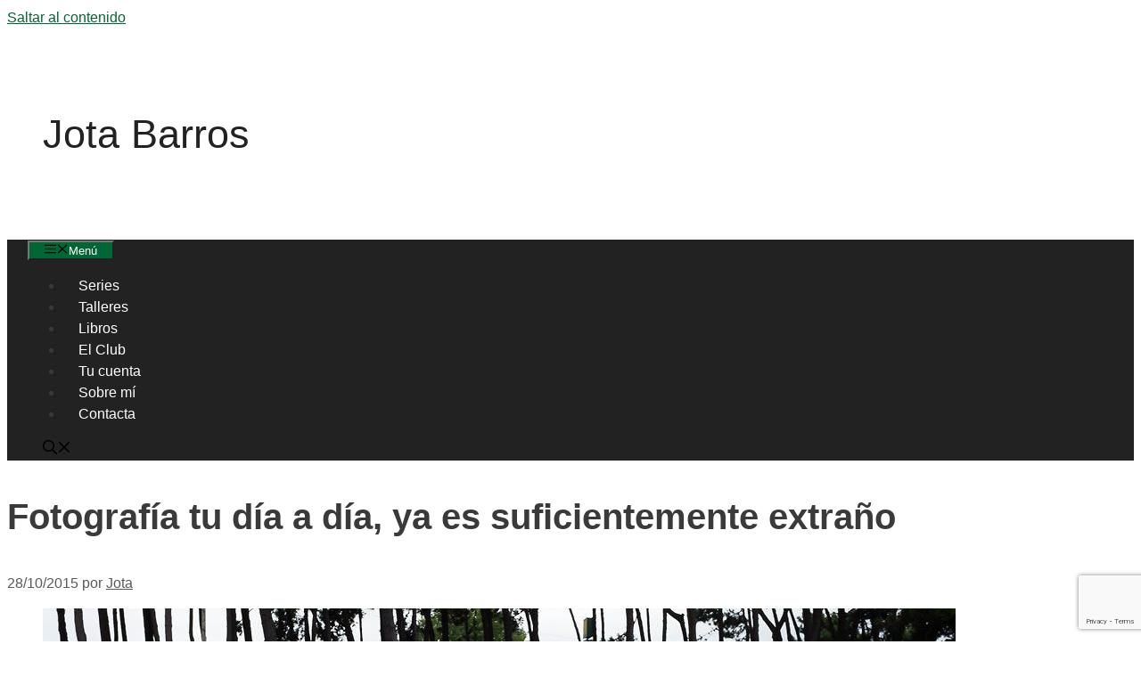

--- FILE ---
content_type: text/html; charset=UTF-8
request_url: https://jotabarros.com/fotografia-tu-dia-a-dia-ya-es-suficientemente-extrano/
body_size: 27467
content:
<!DOCTYPE html><html lang="es" prefix="og: https://ogp.me/ns#"><head><meta charset="UTF-8"><style>#wpadminbar #wp-admin-bar-wccp_free_top_button .ab-icon:before {
	content: "\f160";
	color: #02CA02;
	top: 3px;
}
#wpadminbar #wp-admin-bar-wccp_free_top_button .ab-icon {
	transform: rotate(45deg);
}</style><meta name="viewport" content="width=device-width, initial-scale=1"><title>Fotografía tu día a día, ya es suficientemente extraño | Jota Barros</title><meta name="description" content="A veces justificamos no hacer fotografías porque no sucede nada. ¿No será que no vemos todo lo que sucede? Es una pena, porque estamos cediendo el testigo..."/><meta name="robots" content="follow, index, max-snippet:-1, max-video-preview:-1, max-image-preview:large"/><link rel="canonical" href="https://jotabarros.com/fotografia-tu-dia-a-dia-ya-es-suficientemente-extrano/" /><meta property="og:locale" content="es_ES" /><meta property="og:type" content="article" /><meta property="og:title" content="Fotografía tu día a día, ya es suficientemente extraño" /><meta property="og:description" content="A veces justificamos no hacer fotografías porque no sucede nada. ¿No será que no vemos todo lo que sucede? Es una pena, porque estamos cediendo el testigo..." /><meta property="og:url" content="https://jotabarros.com/fotografia-tu-dia-a-dia-ya-es-suficientemente-extrano/" /><meta property="og:site_name" content="Jota Barros" /><meta property="article:publisher" content="https://www.facebook.com/jotabarrosfotografiacallejera/" /><meta property="article:tag" content="aprende fotografía" /><meta property="article:tag" content="aprender fotografía" /><meta property="article:tag" content="COMO CRECER COMO FOTOGRAFO" /><meta property="article:tag" content="consejos de fotografía" /><meta property="article:tag" content="consejos fotográficos" /><meta property="article:tag" content="fotografía callejera" /><meta property="article:tag" content="fotografía de calle" /><meta property="article:tag" content="FOTOGRAFIA URBANA" /><meta property="article:tag" content="street photography" /><meta property="article:section" content="REFLEXIONES FOTOGRÁFICAS" /><meta property="fb:admins" content="733569573399315" /><meta property="og:image" content="https://jotabarros.com/wp-content/uploads/26072015_fotografia_calle_streetphotography_vigo_samil_playa_082.jpg" /><meta property="og:image:secure_url" content="https://jotabarros.com/wp-content/uploads/26072015_fotografia_calle_streetphotography_vigo_samil_playa_082.jpg" /><meta property="og:image:width" content="1024" /><meta property="og:image:height" content="683" /><meta property="og:image:alt" content="Fotografía de calle en la playa de Samil, Vigo." /><meta property="og:image:type" content="image/jpeg" /><meta property="article:published_time" content="2015-10-28T10:21:22+01:00" /><meta name="twitter:card" content="summary_large_image" /><meta name="twitter:title" content="Fotografía tu día a día, ya es suficientemente extraño | Jota Barros" /><meta name="twitter:description" content="A veces justificamos no hacer fotografías porque no sucede nada. ¿No será que no vemos todo lo que sucede? Es una pena, porque estamos cediendo el testigo..." /><meta name="twitter:site" content="@jotabarros_foto" /><meta name="twitter:creator" content="@jotabarros_foto" /><meta name="twitter:image" content="https://jotabarros.com/wp-content/uploads/26072015_fotografia_calle_streetphotography_vigo_samil_playa_082.jpg" /><meta name="twitter:label1" content="Escrito por" /><meta name="twitter:data1" content="Jota" /><meta name="twitter:label2" content="Tiempo de lectura" /><meta name="twitter:data2" content="2 minutos" /> <script type="application/ld+json" class="rank-math-schema">{"@context":"https://schema.org","@graph":[{"@type":["Person","Organization"],"@id":"https://jotabarros.com/#person","name":"Jota Barros","sameAs":["https://www.facebook.com/jotabarrosfotografiacallejera/","https://twitter.com/jotabarros_foto","https://instagram.com/jotabarros_foto","https://www.tiktok.com/@jotabarros_foto","https://www.pinterest.es/jotabarros_foto/","https://www.youtube.com/@JotaBarros_foto"],"logo":{"@type":"ImageObject","@id":"https://jotabarros.com/#logo","url":"https://jotabarros.com/wp-content/uploads/jota-barros-1.jpg","contentUrl":"https://jotabarros.com/wp-content/uploads/jota-barros-1.jpg","caption":"Jota Barros","inLanguage":"es","width":"112","height":"112"},"image":{"@type":"ImageObject","@id":"https://jotabarros.com/#logo","url":"https://jotabarros.com/wp-content/uploads/jota-barros-1.jpg","contentUrl":"https://jotabarros.com/wp-content/uploads/jota-barros-1.jpg","caption":"Jota Barros","inLanguage":"es","width":"112","height":"112"}},{"@type":"WebSite","@id":"https://jotabarros.com/#website","url":"https://jotabarros.com","name":"Jota Barros","publisher":{"@id":"https://jotabarros.com/#person"},"inLanguage":"es"},{"@type":"ImageObject","@id":"https://jotabarros.com/wp-content/uploads/26072015_fotografia_calle_streetphotography_vigo_samil_playa_082.jpg","url":"https://jotabarros.com/wp-content/uploads/26072015_fotografia_calle_streetphotography_vigo_samil_playa_082.jpg","width":"1024","height":"683","caption":"Fotograf\u00eda de calle en la playa de Samil, Vigo.","inLanguage":"es"},{"@type":"BreadcrumbList","@id":"https://jotabarros.com/fotografia-tu-dia-a-dia-ya-es-suficientemente-extrano/#breadcrumb","itemListElement":[{"@type":"ListItem","position":"1","item":{"@id":"https://jotabarros.com","name":"Home"}},{"@type":"ListItem","position":"2","item":{"@id":"https://jotabarros.com/category/reflexiones-fotograficas/","name":"REFLEXIONES FOTOGR\u00c1FICAS"}},{"@type":"ListItem","position":"3","item":{"@id":"https://jotabarros.com/fotografia-tu-dia-a-dia-ya-es-suficientemente-extrano/","name":"Fotograf\u00eda tu d\u00eda a d\u00eda, ya es suficientemente extra\u00f1o"}}]},{"@type":"WebPage","@id":"https://jotabarros.com/fotografia-tu-dia-a-dia-ya-es-suficientemente-extrano/#webpage","url":"https://jotabarros.com/fotografia-tu-dia-a-dia-ya-es-suficientemente-extrano/","name":"Fotograf\u00eda tu d\u00eda a d\u00eda, ya es suficientemente extra\u00f1o | Jota Barros","datePublished":"2015-10-28T10:21:22+01:00","dateModified":"2015-10-28T10:21:22+01:00","isPartOf":{"@id":"https://jotabarros.com/#website"},"primaryImageOfPage":{"@id":"https://jotabarros.com/wp-content/uploads/26072015_fotografia_calle_streetphotography_vigo_samil_playa_082.jpg"},"inLanguage":"es","breadcrumb":{"@id":"https://jotabarros.com/fotografia-tu-dia-a-dia-ya-es-suficientemente-extrano/#breadcrumb"}},{"@type":"Person","@id":"https://jotabarros.com/fotografia-tu-dia-a-dia-ya-es-suficientemente-extrano/#author","name":"Jota","image":{"@type":"ImageObject","@id":"//jotabarros.com/wp-content/uploads/wpforo/avatars/jotaemebede_1.jpg","url":"//jotabarros.com/wp-content/uploads/wpforo/avatars/jotaemebede_1.jpg","caption":"Jota","inLanguage":"es"},"sameAs":["https://jotabarros.com","https://twitter.com/@jotabarros_foto"]},{"@type":"BlogPosting","headline":"Fotograf\u00eda tu d\u00eda a d\u00eda, ya es suficientemente extra\u00f1o | Jota Barros","datePublished":"2015-10-28T10:21:22+01:00","dateModified":"2015-10-28T10:21:22+01:00","articleSection":"REFLEXIONES FOTOGR\u00c1FICAS","author":{"@id":"https://jotabarros.com/fotografia-tu-dia-a-dia-ya-es-suficientemente-extrano/#author","name":"Jota"},"publisher":{"@id":"https://jotabarros.com/#person"},"description":"A veces justificamos no hacer fotograf\u00edas porque no sucede nada. \u00bfNo ser\u00e1 que no vemos todo lo que sucede? Es una pena, porque estamos cediendo el testigo...","name":"Fotograf\u00eda tu d\u00eda a d\u00eda, ya es suficientemente extra\u00f1o | Jota Barros","@id":"https://jotabarros.com/fotografia-tu-dia-a-dia-ya-es-suficientemente-extrano/#richSnippet","isPartOf":{"@id":"https://jotabarros.com/fotografia-tu-dia-a-dia-ya-es-suficientemente-extrano/#webpage"},"image":{"@id":"https://jotabarros.com/wp-content/uploads/26072015_fotografia_calle_streetphotography_vigo_samil_playa_082.jpg"},"inLanguage":"es","mainEntityOfPage":{"@id":"https://jotabarros.com/fotografia-tu-dia-a-dia-ya-es-suficientemente-extrano/#webpage"}}]}</script> <link rel="alternate" type="application/rss+xml" title="Jota Barros &raquo; Feed" href="https://jotabarros.com/feed/" /><link rel="alternate" type="application/rss+xml" title="Jota Barros &raquo; Feed de los comentarios" href="https://jotabarros.com/comments/feed/" /><link rel="alternate" type="application/rss+xml" title="Jota Barros &raquo; Comentario Fotografía tu día a día, ya es suficientemente extraño del feed" href="https://jotabarros.com/fotografia-tu-dia-a-dia-ya-es-suficientemente-extrano/feed/" /><link rel="alternate" title="oEmbed (JSON)" type="application/json+oembed" href="https://jotabarros.com/wp-json/oembed/1.0/embed?url=https%3A%2F%2Fjotabarros.com%2Ffotografia-tu-dia-a-dia-ya-es-suficientemente-extrano%2F" /><link rel="alternate" title="oEmbed (XML)" type="text/xml+oembed" href="https://jotabarros.com/wp-json/oembed/1.0/embed?url=https%3A%2F%2Fjotabarros.com%2Ffotografia-tu-dia-a-dia-ya-es-suficientemente-extrano%2F&#038;format=xml" /><style id='wp-img-auto-sizes-contain-inline-css' type='text/css'>img:is([sizes=auto i],[sizes^="auto," i]){contain-intrinsic-size:3000px 1500px}
/*# sourceURL=wp-img-auto-sizes-contain-inline-css */</style><link data-optimized="2" rel="stylesheet" href="https://jotabarros.com/wp-content/litespeed/css/df8ce32771e7626b7a9da6d92cd91bdf.css?ver=4c419" /><style id='global-styles-inline-css' type='text/css'>:root{--wp--preset--aspect-ratio--square: 1;--wp--preset--aspect-ratio--4-3: 4/3;--wp--preset--aspect-ratio--3-4: 3/4;--wp--preset--aspect-ratio--3-2: 3/2;--wp--preset--aspect-ratio--2-3: 2/3;--wp--preset--aspect-ratio--16-9: 16/9;--wp--preset--aspect-ratio--9-16: 9/16;--wp--preset--color--black: #000000;--wp--preset--color--cyan-bluish-gray: #abb8c3;--wp--preset--color--white: #ffffff;--wp--preset--color--pale-pink: #f78da7;--wp--preset--color--vivid-red: #cf2e2e;--wp--preset--color--luminous-vivid-orange: #ff6900;--wp--preset--color--luminous-vivid-amber: #fcb900;--wp--preset--color--light-green-cyan: #7bdcb5;--wp--preset--color--vivid-green-cyan: #00d084;--wp--preset--color--pale-cyan-blue: #8ed1fc;--wp--preset--color--vivid-cyan-blue: #0693e3;--wp--preset--color--vivid-purple: #9b51e0;--wp--preset--color--contrast: var(--contrast);--wp--preset--color--contrast-2: var(--contrast-2);--wp--preset--color--contrast-3: var(--contrast-3);--wp--preset--color--base: var(--base);--wp--preset--color--base-2: var(--base-2);--wp--preset--color--base-3: var(--base-3);--wp--preset--color--accent: var(--accent);--wp--preset--gradient--vivid-cyan-blue-to-vivid-purple: linear-gradient(135deg,rgb(6,147,227) 0%,rgb(155,81,224) 100%);--wp--preset--gradient--light-green-cyan-to-vivid-green-cyan: linear-gradient(135deg,rgb(122,220,180) 0%,rgb(0,208,130) 100%);--wp--preset--gradient--luminous-vivid-amber-to-luminous-vivid-orange: linear-gradient(135deg,rgb(252,185,0) 0%,rgb(255,105,0) 100%);--wp--preset--gradient--luminous-vivid-orange-to-vivid-red: linear-gradient(135deg,rgb(255,105,0) 0%,rgb(207,46,46) 100%);--wp--preset--gradient--very-light-gray-to-cyan-bluish-gray: linear-gradient(135deg,rgb(238,238,238) 0%,rgb(169,184,195) 100%);--wp--preset--gradient--cool-to-warm-spectrum: linear-gradient(135deg,rgb(74,234,220) 0%,rgb(151,120,209) 20%,rgb(207,42,186) 40%,rgb(238,44,130) 60%,rgb(251,105,98) 80%,rgb(254,248,76) 100%);--wp--preset--gradient--blush-light-purple: linear-gradient(135deg,rgb(255,206,236) 0%,rgb(152,150,240) 100%);--wp--preset--gradient--blush-bordeaux: linear-gradient(135deg,rgb(254,205,165) 0%,rgb(254,45,45) 50%,rgb(107,0,62) 100%);--wp--preset--gradient--luminous-dusk: linear-gradient(135deg,rgb(255,203,112) 0%,rgb(199,81,192) 50%,rgb(65,88,208) 100%);--wp--preset--gradient--pale-ocean: linear-gradient(135deg,rgb(255,245,203) 0%,rgb(182,227,212) 50%,rgb(51,167,181) 100%);--wp--preset--gradient--electric-grass: linear-gradient(135deg,rgb(202,248,128) 0%,rgb(113,206,126) 100%);--wp--preset--gradient--midnight: linear-gradient(135deg,rgb(2,3,129) 0%,rgb(40,116,252) 100%);--wp--preset--font-size--small: 13px;--wp--preset--font-size--medium: 20px;--wp--preset--font-size--large: 36px;--wp--preset--font-size--x-large: 42px;--wp--preset--spacing--20: 0.44rem;--wp--preset--spacing--30: 0.67rem;--wp--preset--spacing--40: 1rem;--wp--preset--spacing--50: 1.5rem;--wp--preset--spacing--60: 2.25rem;--wp--preset--spacing--70: 3.38rem;--wp--preset--spacing--80: 5.06rem;--wp--preset--shadow--natural: 6px 6px 9px rgba(0, 0, 0, 0.2);--wp--preset--shadow--deep: 12px 12px 50px rgba(0, 0, 0, 0.4);--wp--preset--shadow--sharp: 6px 6px 0px rgba(0, 0, 0, 0.2);--wp--preset--shadow--outlined: 6px 6px 0px -3px rgb(255, 255, 255), 6px 6px rgb(0, 0, 0);--wp--preset--shadow--crisp: 6px 6px 0px rgb(0, 0, 0);}:where(.is-layout-flex){gap: 0.5em;}:where(.is-layout-grid){gap: 0.5em;}body .is-layout-flex{display: flex;}.is-layout-flex{flex-wrap: wrap;align-items: center;}.is-layout-flex > :is(*, div){margin: 0;}body .is-layout-grid{display: grid;}.is-layout-grid > :is(*, div){margin: 0;}:where(.wp-block-columns.is-layout-flex){gap: 2em;}:where(.wp-block-columns.is-layout-grid){gap: 2em;}:where(.wp-block-post-template.is-layout-flex){gap: 1.25em;}:where(.wp-block-post-template.is-layout-grid){gap: 1.25em;}.has-black-color{color: var(--wp--preset--color--black) !important;}.has-cyan-bluish-gray-color{color: var(--wp--preset--color--cyan-bluish-gray) !important;}.has-white-color{color: var(--wp--preset--color--white) !important;}.has-pale-pink-color{color: var(--wp--preset--color--pale-pink) !important;}.has-vivid-red-color{color: var(--wp--preset--color--vivid-red) !important;}.has-luminous-vivid-orange-color{color: var(--wp--preset--color--luminous-vivid-orange) !important;}.has-luminous-vivid-amber-color{color: var(--wp--preset--color--luminous-vivid-amber) !important;}.has-light-green-cyan-color{color: var(--wp--preset--color--light-green-cyan) !important;}.has-vivid-green-cyan-color{color: var(--wp--preset--color--vivid-green-cyan) !important;}.has-pale-cyan-blue-color{color: var(--wp--preset--color--pale-cyan-blue) !important;}.has-vivid-cyan-blue-color{color: var(--wp--preset--color--vivid-cyan-blue) !important;}.has-vivid-purple-color{color: var(--wp--preset--color--vivid-purple) !important;}.has-black-background-color{background-color: var(--wp--preset--color--black) !important;}.has-cyan-bluish-gray-background-color{background-color: var(--wp--preset--color--cyan-bluish-gray) !important;}.has-white-background-color{background-color: var(--wp--preset--color--white) !important;}.has-pale-pink-background-color{background-color: var(--wp--preset--color--pale-pink) !important;}.has-vivid-red-background-color{background-color: var(--wp--preset--color--vivid-red) !important;}.has-luminous-vivid-orange-background-color{background-color: var(--wp--preset--color--luminous-vivid-orange) !important;}.has-luminous-vivid-amber-background-color{background-color: var(--wp--preset--color--luminous-vivid-amber) !important;}.has-light-green-cyan-background-color{background-color: var(--wp--preset--color--light-green-cyan) !important;}.has-vivid-green-cyan-background-color{background-color: var(--wp--preset--color--vivid-green-cyan) !important;}.has-pale-cyan-blue-background-color{background-color: var(--wp--preset--color--pale-cyan-blue) !important;}.has-vivid-cyan-blue-background-color{background-color: var(--wp--preset--color--vivid-cyan-blue) !important;}.has-vivid-purple-background-color{background-color: var(--wp--preset--color--vivid-purple) !important;}.has-black-border-color{border-color: var(--wp--preset--color--black) !important;}.has-cyan-bluish-gray-border-color{border-color: var(--wp--preset--color--cyan-bluish-gray) !important;}.has-white-border-color{border-color: var(--wp--preset--color--white) !important;}.has-pale-pink-border-color{border-color: var(--wp--preset--color--pale-pink) !important;}.has-vivid-red-border-color{border-color: var(--wp--preset--color--vivid-red) !important;}.has-luminous-vivid-orange-border-color{border-color: var(--wp--preset--color--luminous-vivid-orange) !important;}.has-luminous-vivid-amber-border-color{border-color: var(--wp--preset--color--luminous-vivid-amber) !important;}.has-light-green-cyan-border-color{border-color: var(--wp--preset--color--light-green-cyan) !important;}.has-vivid-green-cyan-border-color{border-color: var(--wp--preset--color--vivid-green-cyan) !important;}.has-pale-cyan-blue-border-color{border-color: var(--wp--preset--color--pale-cyan-blue) !important;}.has-vivid-cyan-blue-border-color{border-color: var(--wp--preset--color--vivid-cyan-blue) !important;}.has-vivid-purple-border-color{border-color: var(--wp--preset--color--vivid-purple) !important;}.has-vivid-cyan-blue-to-vivid-purple-gradient-background{background: var(--wp--preset--gradient--vivid-cyan-blue-to-vivid-purple) !important;}.has-light-green-cyan-to-vivid-green-cyan-gradient-background{background: var(--wp--preset--gradient--light-green-cyan-to-vivid-green-cyan) !important;}.has-luminous-vivid-amber-to-luminous-vivid-orange-gradient-background{background: var(--wp--preset--gradient--luminous-vivid-amber-to-luminous-vivid-orange) !important;}.has-luminous-vivid-orange-to-vivid-red-gradient-background{background: var(--wp--preset--gradient--luminous-vivid-orange-to-vivid-red) !important;}.has-very-light-gray-to-cyan-bluish-gray-gradient-background{background: var(--wp--preset--gradient--very-light-gray-to-cyan-bluish-gray) !important;}.has-cool-to-warm-spectrum-gradient-background{background: var(--wp--preset--gradient--cool-to-warm-spectrum) !important;}.has-blush-light-purple-gradient-background{background: var(--wp--preset--gradient--blush-light-purple) !important;}.has-blush-bordeaux-gradient-background{background: var(--wp--preset--gradient--blush-bordeaux) !important;}.has-luminous-dusk-gradient-background{background: var(--wp--preset--gradient--luminous-dusk) !important;}.has-pale-ocean-gradient-background{background: var(--wp--preset--gradient--pale-ocean) !important;}.has-electric-grass-gradient-background{background: var(--wp--preset--gradient--electric-grass) !important;}.has-midnight-gradient-background{background: var(--wp--preset--gradient--midnight) !important;}.has-small-font-size{font-size: var(--wp--preset--font-size--small) !important;}.has-medium-font-size{font-size: var(--wp--preset--font-size--medium) !important;}.has-large-font-size{font-size: var(--wp--preset--font-size--large) !important;}.has-x-large-font-size{font-size: var(--wp--preset--font-size--x-large) !important;}
/*# sourceURL=global-styles-inline-css */</style><style id='classic-theme-styles-inline-css' type='text/css'>/*! This file is auto-generated */
.wp-block-button__link{color:#fff;background-color:#32373c;border-radius:9999px;box-shadow:none;text-decoration:none;padding:calc(.667em + 2px) calc(1.333em + 2px);font-size:1.125em}.wp-block-file__button{background:#32373c;color:#fff;text-decoration:none}
/*# sourceURL=/wp-includes/css/classic-themes.min.css */</style><style id='igd-frontend-inline-css' type='text/css'>:root {
        --color-primary: #c4c4c4;
        --color-primary-dark: #a6a6a6;
        --color-primary-light: rgba(196,196,196,.5);
        --color-primary-light-alt: #e2e2e2;
        --color-primary-lighter: rgba(196,196,196,.1);
        --color-primary-lighter-alt: #f6f6f6;
        }
        
/*# sourceURL=igd-frontend-inline-css */</style><style id='woocommerce-inline-inline-css' type='text/css'>.woocommerce form .form-row .required { visibility: visible; }
/*# sourceURL=woocommerce-inline-inline-css */</style><link rel='stylesheet' id='auto_grid-media-boxes--css' href='https://jotabarros.com/wp-content/plugins/wp_auto_grid/plugin/components/Media%20Boxes/css/mediaBoxes.css?ver=3.2' type='text/css' media='all' /><link rel='stylesheet' id='auto_grid-font-awesome-css' href='https://jotabarros.com/wp-content/plugins/wp_auto_grid/plugin/components/Font%20Awesome/css/font-awesome.min.css?ver=3.2' type='text/css' media='all' /><link rel='stylesheet' id='auto_grid-magnific-popup-css' href='https://jotabarros.com/wp-content/plugins/wp_auto_grid/plugin/components/Magnific%20Popup/magnific-popup.css?ver=3.2' type='text/css' media='all' /><style id='generate-style-inline-css' type='text/css'>body{background-color:#ffffff;color:#3a3a3a;}a{color:#006633;}a{text-decoration:underline;}.entry-title a, .site-branding a, a.button, .wp-block-button__link, .main-navigation a{text-decoration:none;}a:hover, a:focus, a:active{color:#660033;}.grid-container{max-width:1024px;}.wp-block-group__inner-container{max-width:1024px;margin-left:auto;margin-right:auto;}:root{--contrast:#222222;--contrast-2:#575760;--contrast-3:#bcbcbc;--base:#bcbcbc;--base-2:#ffffff;--base-3:#ffffff;--accent:#006633;}:root .has-contrast-color{color:var(--contrast);}:root .has-contrast-background-color{background-color:var(--contrast);}:root .has-contrast-2-color{color:var(--contrast-2);}:root .has-contrast-2-background-color{background-color:var(--contrast-2);}:root .has-contrast-3-color{color:var(--contrast-3);}:root .has-contrast-3-background-color{background-color:var(--contrast-3);}:root .has-base-color{color:var(--base);}:root .has-base-background-color{background-color:var(--base);}:root .has-base-2-color{color:var(--base-2);}:root .has-base-2-background-color{background-color:var(--base-2);}:root .has-base-3-color{color:var(--base-3);}:root .has-base-3-background-color{background-color:var(--base-3);}:root .has-accent-color{color:var(--accent);}:root .has-accent-background-color{background-color:var(--accent);}.gp-modal:not(.gp-modal--open):not(.gp-modal--transition){display:none;}.gp-modal--transition:not(.gp-modal--open){pointer-events:none;}.gp-modal-overlay:not(.gp-modal-overlay--open):not(.gp-modal--transition){display:none;}.gp-modal__overlay{display:none;position:fixed;top:0;left:0;right:0;bottom:0;background:rgba(0,0,0,0.2);display:flex;justify-content:center;align-items:center;z-index:10000;backdrop-filter:blur(3px);transition:opacity 500ms ease;opacity:0;}.gp-modal--open:not(.gp-modal--transition) .gp-modal__overlay{opacity:1;}.gp-modal__container{max-width:100%;max-height:100vh;transform:scale(0.9);transition:transform 500ms ease;padding:0 10px;}.gp-modal--open:not(.gp-modal--transition) .gp-modal__container{transform:scale(1);}.search-modal-fields{display:flex;}.gp-search-modal .gp-modal__overlay{align-items:flex-start;padding-top:25vh;background:var(--gp-search-modal-overlay-bg-color);}.search-modal-form{width:500px;max-width:100%;background-color:var(--gp-search-modal-bg-color);color:var(--gp-search-modal-text-color);}.search-modal-form .search-field, .search-modal-form .search-field:focus{width:100%;height:60px;background-color:transparent;border:0;appearance:none;color:currentColor;}.search-modal-fields button, .search-modal-fields button:active, .search-modal-fields button:focus, .search-modal-fields button:hover{background-color:transparent;border:0;color:currentColor;width:60px;}body, button, input, select, textarea{font-family:"Poppins", sans-serif;}body{line-height:1.5;}.entry-content > [class*="wp-block-"]:not(:last-child):not(.wp-block-heading){margin-bottom:1.5em;}.main-title{font-size:45px;}.main-navigation .main-nav ul ul li a{font-size:14px;}.sidebar .widget, .footer-widgets .widget{font-size:17px;}h1{font-family:"Raleway", sans-serif;font-weight:bold;font-size:40px;}h2{font-family:"Raleway", sans-serif;font-weight:bold;font-size:30px;}h3{font-family:"Raleway", sans-serif;font-weight:bold;font-size:20px;}h4{font-size:inherit;}h5{font-size:inherit;}@media (max-width:768px){.main-title{font-size:30px;}h1{font-size:30px;}h2{font-size:25px;}}.top-bar{background-color:var(--base-3);color:#ffffff;}.top-bar a{color:#ffffff;}.top-bar a:hover{color:#303030;}.site-header{background-color:var(--base-3);color:#3a3a3a;}.site-header a{color:#3a3a3a;}.main-title a,.main-title a:hover{color:#222222;}.site-description{color:var(--accent);}.main-navigation,.main-navigation ul ul{background-color:var(--contrast);}.main-navigation .main-nav ul li a, .main-navigation .menu-toggle, .main-navigation .menu-bar-items{color:var(--base-2);}.main-navigation .main-nav ul li:not([class*="current-menu-"]):hover > a, .main-navigation .main-nav ul li:not([class*="current-menu-"]):focus > a, .main-navigation .main-nav ul li.sfHover:not([class*="current-menu-"]) > a, .main-navigation .menu-bar-item:hover > a, .main-navigation .menu-bar-item.sfHover > a{color:var(--contrast);background-color:var(--base-2);}button.menu-toggle:hover,button.menu-toggle:focus{color:var(--base-2);}.main-navigation .main-nav ul li[class*="current-menu-"] > a{color:var(--contrast);background-color:var(--base-2);}.navigation-search input[type="search"],.navigation-search input[type="search"]:active, .navigation-search input[type="search"]:focus, .main-navigation .main-nav ul li.search-item.active > a, .main-navigation .menu-bar-items .search-item.active > a{color:var(--contrast);background-color:var(--base-2);}.main-navigation ul ul{background-color:#3f3f3f;}.main-navigation .main-nav ul ul li a{color:#ffffff;}.main-navigation .main-nav ul ul li:not([class*="current-menu-"]):hover > a,.main-navigation .main-nav ul ul li:not([class*="current-menu-"]):focus > a, .main-navigation .main-nav ul ul li.sfHover:not([class*="current-menu-"]) > a{color:#ffffff;background-color:#4f4f4f;}.main-navigation .main-nav ul ul li[class*="current-menu-"] > a{color:#ffffff;}.separate-containers .inside-article, .separate-containers .comments-area, .separate-containers .page-header, .one-container .container, .separate-containers .paging-navigation, .inside-page-header{background-color:#ffffff;}.entry-meta{color:#595959;}.entry-meta a{color:#595959;}.entry-meta a:hover{color:#1e73be;}.sidebar .widget{background-color:#ffffff;}.sidebar .widget .widget-title{color:#000000;}.footer-widgets{background-color:#ffffff;}.footer-widgets .widget-title{color:#000000;}.site-info{color:var(--contrast);background-color:var(--base-3);}.site-info a{color:var(--contrast);}.site-info a:hover{color:var(--accent);}.footer-bar .widget_nav_menu .current-menu-item a{color:var(--accent);}input[type="text"],input[type="email"],input[type="url"],input[type="password"],input[type="search"],input[type="tel"],input[type="number"],textarea,select{color:#666666;background-color:#fafafa;border-color:#cccccc;}input[type="text"]:focus,input[type="email"]:focus,input[type="url"]:focus,input[type="password"]:focus,input[type="search"]:focus,input[type="tel"]:focus,input[type="number"]:focus,textarea:focus,select:focus{color:#666666;background-color:#ffffff;border-color:#bfbfbf;}button,html input[type="button"],input[type="reset"],input[type="submit"],a.button,a.wp-block-button__link:not(.has-background){color:#ffffff;background-color:var(--accent);}button:hover,html input[type="button"]:hover,input[type="reset"]:hover,input[type="submit"]:hover,a.button:hover,button:focus,html input[type="button"]:focus,input[type="reset"]:focus,input[type="submit"]:focus,a.button:focus,a.wp-block-button__link:not(.has-background):active,a.wp-block-button__link:not(.has-background):focus,a.wp-block-button__link:not(.has-background):hover{color:var(--accent);background-color:var(--base-3);}a.generate-back-to-top{background-color:rgba( 0,0,0,0.4 );color:#ffffff;}a.generate-back-to-top:hover,a.generate-back-to-top:focus{background-color:rgba( 0,0,0,0.6 );color:#ffffff;}:root{--gp-search-modal-bg-color:var(--base-3);--gp-search-modal-text-color:var(--contrast);--gp-search-modal-overlay-bg-color:rgba(0,0,0,0.2);}@media (max-width: 768px){.main-navigation .menu-bar-item:hover > a, .main-navigation .menu-bar-item.sfHover > a{background:none;color:var(--base-2);}}.inside-top-bar{padding:10px;}.inside-header{padding:40px;}.nav-below-header .main-navigation .inside-navigation.grid-container, .nav-above-header .main-navigation .inside-navigation.grid-container{padding:0px 23px 0px 23px;}.site-main .wp-block-group__inner-container{padding:40px;}.separate-containers .paging-navigation{padding-top:20px;padding-bottom:20px;}.entry-content .alignwide, body:not(.no-sidebar) .entry-content .alignfull{margin-left:-40px;width:calc(100% + 80px);max-width:calc(100% + 80px);}.main-navigation .main-nav ul li a,.menu-toggle,.main-navigation .menu-bar-item > a{padding-left:17px;padding-right:17px;}.main-navigation .main-nav ul ul li a{padding:10px 17px 10px 17px;}.rtl .menu-item-has-children .dropdown-menu-toggle{padding-left:17px;}.menu-item-has-children .dropdown-menu-toggle{padding-right:17px;}.rtl .main-navigation .main-nav ul li.menu-item-has-children > a{padding-right:17px;}.inside-site-info{padding:20px;}@media (max-width:768px){.separate-containers .inside-article, .separate-containers .comments-area, .separate-containers .page-header, .separate-containers .paging-navigation, .one-container .site-content, .inside-page-header{padding:15px;}.site-main .wp-block-group__inner-container{padding:15px;}.inside-site-info{padding-right:10px;padding-left:10px;}.entry-content .alignwide, body:not(.no-sidebar) .entry-content .alignfull{margin-left:-15px;width:calc(100% + 30px);max-width:calc(100% + 30px);}.one-container .site-main .paging-navigation{margin-bottom:20px;}}/* End cached CSS */.is-right-sidebar{width:25%;}.is-left-sidebar{width:25%;}.site-content .content-area{width:100%;}@media (max-width: 768px){.main-navigation .menu-toggle,.sidebar-nav-mobile:not(#sticky-placeholder){display:block;}.main-navigation ul,.gen-sidebar-nav,.main-navigation:not(.slideout-navigation):not(.toggled) .main-nav > ul,.has-inline-mobile-toggle #site-navigation .inside-navigation > *:not(.navigation-search):not(.main-nav){display:none;}.nav-align-right .inside-navigation,.nav-align-center .inside-navigation{justify-content:space-between;}}
.dynamic-author-image-rounded{border-radius:100%;}.dynamic-featured-image, .dynamic-author-image{vertical-align:middle;}.one-container.blog .dynamic-content-template:not(:last-child), .one-container.archive .dynamic-content-template:not(:last-child){padding-bottom:0px;}.dynamic-entry-excerpt > p:last-child{margin-bottom:0px;}
/*# sourceURL=generate-style-inline-css */</style><style id='generateblocks-inline-css' type='text/css'>:root{--gb-container-width:1024px;}.gb-container .wp-block-image img{vertical-align:middle;}.gb-grid-wrapper .wp-block-image{margin-bottom:0;}.gb-highlight{background:none;}.gb-shape{line-height:0;}.gb-container-link{position:absolute;top:0;right:0;bottom:0;left:0;z-index:99;}
/*# sourceURL=generateblocks-inline-css */</style><style id='generate-woocommerce-inline-css' type='text/css'>.woocommerce ul.products li.product .woocommerce-LoopProduct-link h2, .woocommerce ul.products li.product .woocommerce-loop-category__title{font-weight:normal;text-transform:none;font-size:20px;}.woocommerce .up-sells ul.products li.product .woocommerce-LoopProduct-link h2, .woocommerce .cross-sells ul.products li.product .woocommerce-LoopProduct-link h2, .woocommerce .related ul.products li.product .woocommerce-LoopProduct-link h2{font-size:20px;}.woocommerce #respond input#submit, .woocommerce a.button, .woocommerce button.button, .woocommerce input.button, .wc-block-components-button{color:#ffffff;background-color:var(--accent);text-decoration:none;font-weight:normal;text-transform:none;}.woocommerce #respond input#submit:hover, .woocommerce a.button:hover, .woocommerce button.button:hover, .woocommerce input.button:hover, .wc-block-components-button:hover{color:var(--accent);background-color:var(--base-3);}.woocommerce #respond input#submit.alt, .woocommerce a.button.alt, .woocommerce button.button.alt, .woocommerce input.button.alt, .woocommerce #respond input#submit.alt.disabled, .woocommerce #respond input#submit.alt.disabled:hover, .woocommerce #respond input#submit.alt:disabled, .woocommerce #respond input#submit.alt:disabled:hover, .woocommerce #respond input#submit.alt:disabled[disabled], .woocommerce #respond input#submit.alt:disabled[disabled]:hover, .woocommerce a.button.alt.disabled, .woocommerce a.button.alt.disabled:hover, .woocommerce a.button.alt:disabled, .woocommerce a.button.alt:disabled:hover, .woocommerce a.button.alt:disabled[disabled], .woocommerce a.button.alt:disabled[disabled]:hover, .woocommerce button.button.alt.disabled, .woocommerce button.button.alt.disabled:hover, .woocommerce button.button.alt:disabled, .woocommerce button.button.alt:disabled:hover, .woocommerce button.button.alt:disabled[disabled], .woocommerce button.button.alt:disabled[disabled]:hover, .woocommerce input.button.alt.disabled, .woocommerce input.button.alt.disabled:hover, .woocommerce input.button.alt:disabled, .woocommerce input.button.alt:disabled:hover, .woocommerce input.button.alt:disabled[disabled], .woocommerce input.button.alt:disabled[disabled]:hover{color:#ffffff;background-color:#1e73be;}.woocommerce #respond input#submit.alt:hover, .woocommerce a.button.alt:hover, .woocommerce button.button.alt:hover, .woocommerce input.button.alt:hover{color:#ffffff;background-color:#377fbf;}button.wc-block-components-panel__button{font-size:inherit;}.woocommerce .star-rating span:before, .woocommerce p.stars:hover a::before{color:#ffa200;}.woocommerce span.onsale{background-color:#222222;color:#ffffff;}.woocommerce ul.products li.product .price, .woocommerce div.product p.price{color:#222222;}.woocommerce div.product .woocommerce-tabs ul.tabs li a{color:#222222;}.woocommerce div.product .woocommerce-tabs ul.tabs li a:hover, .woocommerce div.product .woocommerce-tabs ul.tabs li.active a{color:#1e73be;}.woocommerce-message{background-color:#0b9444;color:#ffffff;}div.woocommerce-message a.button, div.woocommerce-message a.button:focus, div.woocommerce-message a.button:hover, div.woocommerce-message a, div.woocommerce-message a:focus, div.woocommerce-message a:hover{color:#ffffff;}.woocommerce-info{background-color:#1e73be;color:#ffffff;}div.woocommerce-info a.button, div.woocommerce-info a.button:focus, div.woocommerce-info a.button:hover, div.woocommerce-info a, div.woocommerce-info a:focus, div.woocommerce-info a:hover{color:#ffffff;}.woocommerce-error{background-color:#e8626d;color:#ffffff;}div.woocommerce-error a.button, div.woocommerce-error a.button:focus, div.woocommerce-error a.button:hover, div.woocommerce-error a, div.woocommerce-error a:focus, div.woocommerce-error a:hover{color:#ffffff;}.woocommerce-product-details__short-description{color:#3a3a3a;}#wc-mini-cart{background-color:#ffffff;color:#000000;}#wc-mini-cart a:not(.button), #wc-mini-cart a.remove{color:#000000;}#wc-mini-cart .button{color:#ffffff;}#wc-mini-cart .button:hover, #wc-mini-cart .button:focus, #wc-mini-cart .button:active{color:var(--accent);}.woocommerce #content div.product div.images, .woocommerce div.product div.images, .woocommerce-page #content div.product div.images, .woocommerce-page div.product div.images{width:50%;}.add-to-cart-panel{background-color:#ffffff;color:#000000;}.add-to-cart-panel a:not(.button){color:#000000;}.woocommerce .widget_price_filter .price_slider_wrapper .ui-widget-content{background-color:#dddddd;}.woocommerce .widget_price_filter .ui-slider .ui-slider-range, .woocommerce .widget_price_filter .ui-slider .ui-slider-handle{background-color:#666666;}.woocommerce-MyAccount-navigation li.is-active a:after, a.button.wc-forward:after{display:none;}#payment .payment_methods>.wc_payment_method>label:before{font-family:WooCommerce;content:"\e039";}#payment .payment_methods li.wc_payment_method>input[type=radio]:first-child:checked+label:before{content:"\e03c";}.woocommerce-ordering:after{font-family:WooCommerce;content:"\e00f";}.wc-columns-container .products, .woocommerce .related ul.products, .woocommerce .up-sells ul.products{grid-gap:50px;}@media (max-width: 1024px){.woocommerce .wc-columns-container.wc-tablet-columns-2 .products{-ms-grid-columns:(1fr)[2];grid-template-columns:repeat(2, 1fr);}.wc-related-upsell-tablet-columns-2 .related ul.products, .wc-related-upsell-tablet-columns-2 .up-sells ul.products{-ms-grid-columns:(1fr)[2];grid-template-columns:repeat(2, 1fr);}}@media (max-width:768px){.add-to-cart-panel .continue-shopping{background-color:#ffffff;}.woocommerce #content div.product div.images,.woocommerce div.product div.images,.woocommerce-page #content div.product div.images,.woocommerce-page div.product div.images{width:100%;}}@media (max-width: 768px){nav.toggled .main-nav li.wc-menu-item{display:none !important;}.mobile-bar-items.wc-mobile-cart-items{z-index:1;}}
/*# sourceURL=generate-woocommerce-inline-css */</style> <script src="https://jotabarros.com/wp-includes/js/jquery/jquery.min.js" id="jquery-core-js"></script> <script id="wc-add-to-cart-js-extra" src="[data-uri]" defer></script> <script id="woocommerce-js-extra" src="[data-uri]" defer></script> <script src="https://jotabarros.com/wp-content/plugins/wp_auto_grid/plugin/components/jQuery%20Easing/jquery.easing.js?ver=3.2" id="auto_grid-easing-js-js" defer data-deferred="1"></script> <script src="https://jotabarros.com/wp-content/plugins/wp_auto_grid/plugin/components/jQuery%20Visible/jquery.visible.min.js?ver=3.2" id="auto_grid-visible-js-js" defer data-deferred="1"></script> <script src="https://jotabarros.com/wp-content/plugins/wp_auto_grid/plugin/components/Magnific%20Popup/jquery.magnific-popup.min.js?ver=3.2" id="auto_grid-magnific-popup-js-js" defer data-deferred="1"></script> <script src="https://jotabarros.com/wp-content/plugins/wp_auto_grid/plugin/components/Media%20Boxes/js/jquery.mediaBoxes.js?ver=3.2" id="auto_grid-media-boxes-js-js" defer data-deferred="1"></script> <script src="https://jotabarros.com/wp-content/plugins/wp_auto_grid/plugin/components/Media%20Boxes/js/jquery.mediaBoxes.dropdown.js?ver=3.2" id="auto_grid-media-boxes-dropdown-js-js" defer data-deferred="1"></script> <link rel="https://api.w.org/" href="https://jotabarros.com/wp-json/" /><link rel="alternate" title="JSON" type="application/json" href="https://jotabarros.com/wp-json/wp/v2/posts/6941" /><link rel="EditURI" type="application/rsd+xml" title="RSD" href="https://jotabarros.com/xmlrpc.php?rsd" /><meta name="generator" content="WordPress 6.9" /><link rel='shortlink' href='https://jotabarros.com/?p=6941' /><style>:root {
			--sensei-course-theme-primary-color: #006633;
			}</style> <script id="wpcp_disable_selection" type="text/javascript" src="[data-uri]" defer></script> <script id="wpcp_disable_Right_Click" type="text/javascript" src="[data-uri]" defer></script> <style>.unselectable
{
-moz-user-select:none;
-webkit-user-select:none;
cursor: default;
}
html
{
-webkit-touch-callout: none;
-webkit-user-select: none;
-khtml-user-select: none;
-moz-user-select: none;
-ms-user-select: none;
user-select: none;
-webkit-tap-highlight-color: rgba(0,0,0,0);
}</style> <script id="wpcp_css_disable_selection" type="text/javascript" src="[data-uri]" defer></script> <style>.cmplz-hidden {
					display: none !important;
				}</style><meta name="twitter:card" content="summary_large_image" /><meta property="og:title" content="Fotografía tu día a día, ya es suficientemente extraño" /><meta property="og:url" content="https://jotabarros.com/?post_type=post&amp;p=6941" /><meta property="og:description" content="Demasiado a menudo, cuando vemos imágenes de los grandes de la Street Photography (y no" /><meta property="og:image" content="https://jotabarros.com/wp-content/uploads/26072015_fotografia_calle_streetphotography_vigo_samil_playa_082-150x150.jpg" /><meta property="og:image_secure_url" content="https://jotabarros.com/wp-content/uploads/26072015_fotografia_calle_streetphotography_vigo_samil_playa_082-150x150.jpg" /><meta property="og:image:width" content="150" /><meta property="og:image:height" content="150" /><meta property="og:image:alt" content="Fotografía de calle en la playa de Samil, Vigo." /><meta property="og:image:type" content="image/jpeg" /><meta property="og:type" content="article" /> <script type="text/javascript" src="[data-uri]" defer></script> <link rel="pingback" href="https://jotabarros.com/xmlrpc.php">
<noscript><style>.woocommerce-product-gallery{ opacity: 1 !important; }</style></noscript><meta name="google-site-verification" content="DiLBaFMaMp-UkQQJGB_mgEnIYeBY_bhX-oSL8kYLw2U" /><link rel="icon" href="https://jotabarros.com/wp-content/uploads/cropped-identidad-jb-2025-32x32.png" sizes="32x32" /><link rel="icon" href="https://jotabarros.com/wp-content/uploads/cropped-identidad-jb-2025-192x192.png" sizes="192x192" /><link rel="apple-touch-icon" href="https://jotabarros.com/wp-content/uploads/cropped-identidad-jb-2025-180x180.png" /><meta name="msapplication-TileImage" content="https://jotabarros.com/wp-content/uploads/cropped-identidad-jb-2025-270x270.png" /><style id="wp-custom-css">.subscription_details > tbody>tr:nth-child(4) {
    display: none;
}

div#baguetteBox-overlay {
background-color: rgba(255, 255, 255, 1.0)!Important;
}

#baguetteBox-overlay .full-image img {
box-shadow: none !important;
}

#baguetteBox-overlay .full-image img {
max-height: 90%;
max-width: 90%;
}

@media (max-width: 780px) {
div#baguetteBox-overlay img {
width:90%!important;
}
}
a.suspend {
	display:none!important
}</style></head><body data-cmplz=1 class="wp-singular post-template-default single single-post postid-6941 single-format-standard wp-embed-responsive wp-theme-generatepress theme-generatepress post-image-above-header post-image-aligned-center sticky-menu-fade sensei-generatepress woocommerce-no-js unselectable no-sidebar nav-below-header one-container header-aligned-center dropdown-hover wpf-default wpft- wpf-guest wpfu-group-4 wpf-theme-2022 wpf-is_standalone-0 wpf-boardid-0 is_wpforo_page-0 is_wpforo_url-0 is_wpforo_shortcode_page-0" itemtype="https://schema.org/Blog" itemscope>
<a class="screen-reader-text skip-link" href="#content" title="Saltar al contenido">Saltar al contenido</a><header class="site-header" id="masthead" aria-label="Sitio"  itemtype="https://schema.org/WPHeader" itemscope><div class="inside-header"><div class="site-branding"><p class="main-title" itemprop="headline">
<a href="https://jotabarros.com/" rel="home">Jota Barros</a></p></div></div></header><nav class="main-navigation has-menu-bar-items sub-menu-right" id="site-navigation" aria-label="Principal"  itemtype="https://schema.org/SiteNavigationElement" itemscope><div class="inside-navigation grid-container">
<button class="menu-toggle" aria-controls="primary-menu" aria-expanded="false">
<span class="gp-icon icon-menu-bars"><svg viewBox="0 0 512 512" aria-hidden="true" xmlns="http://www.w3.org/2000/svg" width="1em" height="1em"><path d="M0 96c0-13.255 10.745-24 24-24h464c13.255 0 24 10.745 24 24s-10.745 24-24 24H24c-13.255 0-24-10.745-24-24zm0 160c0-13.255 10.745-24 24-24h464c13.255 0 24 10.745 24 24s-10.745 24-24 24H24c-13.255 0-24-10.745-24-24zm0 160c0-13.255 10.745-24 24-24h464c13.255 0 24 10.745 24 24s-10.745 24-24 24H24c-13.255 0-24-10.745-24-24z" /></svg><svg viewBox="0 0 512 512" aria-hidden="true" xmlns="http://www.w3.org/2000/svg" width="1em" height="1em"><path d="M71.029 71.029c9.373-9.372 24.569-9.372 33.942 0L256 222.059l151.029-151.03c9.373-9.372 24.569-9.372 33.942 0 9.372 9.373 9.372 24.569 0 33.942L289.941 256l151.03 151.029c9.372 9.373 9.372 24.569 0 33.942-9.373 9.372-24.569 9.372-33.942 0L256 289.941l-151.029 151.03c-9.373 9.372-24.569 9.372-33.942 0-9.372-9.373-9.372-24.569 0-33.942L222.059 256 71.029 104.971c-9.372-9.373-9.372-24.569 0-33.942z" /></svg></span><span class="mobile-menu">Menú</span>				</button><div id="primary-menu" class="main-nav"><ul id="menu-menu-cabecera" class=" menu sf-menu"><li id="menu-item-40893" class="menu-item menu-item-type-post_type menu-item-object-page menu-item-40893"><a href="https://jotabarros.com/galerias/">Series</a></li><li id="menu-item-41111" class="menu-item menu-item-type-post_type menu-item-object-page menu-item-41111"><a href="https://jotabarros.com/talleres/">Talleres</a></li><li id="menu-item-71873" class="menu-item menu-item-type-post_type menu-item-object-page menu-item-71873"><a href="https://jotabarros.com/libros/">Libros</a></li><li id="menu-item-52984" class="menu-item menu-item-type-post_type menu-item-object-page menu-item-52984"><a href="https://jotabarros.com/elclub/">El Club</a></li><li id="menu-item-14983" class="menu-item menu-item-type-post_type menu-item-object-page menu-item-14983"><a href="https://jotabarros.com/mi-cuenta/">Tu cuenta</a></li><li id="menu-item-40854" class="menu-item menu-item-type-post_type menu-item-object-page menu-item-40854"><a href="https://jotabarros.com/about/">Sobre mí</a></li><li id="menu-item-12945" class="menu-item menu-item-type-post_type menu-item-object-page menu-item-12945"><a href="https://jotabarros.com/contacta/">Contacta</a></li></ul></div><div class="menu-bar-items">	<span class="menu-bar-item">
<a href="#" role="button" aria-label="Abrir búsqueda" aria-haspopup="dialog" aria-controls="gp-search" data-gpmodal-trigger="gp-search"><span class="gp-icon icon-search"><svg viewBox="0 0 512 512" aria-hidden="true" xmlns="http://www.w3.org/2000/svg" width="1em" height="1em"><path fill-rule="evenodd" clip-rule="evenodd" d="M208 48c-88.366 0-160 71.634-160 160s71.634 160 160 160 160-71.634 160-160S296.366 48 208 48zM0 208C0 93.125 93.125 0 208 0s208 93.125 208 208c0 48.741-16.765 93.566-44.843 129.024l133.826 134.018c9.366 9.379 9.355 24.575-.025 33.941-9.379 9.366-24.575 9.355-33.941-.025L337.238 370.987C301.747 399.167 256.839 416 208 416 93.125 416 0 322.875 0 208z" /></svg><svg viewBox="0 0 512 512" aria-hidden="true" xmlns="http://www.w3.org/2000/svg" width="1em" height="1em"><path d="M71.029 71.029c9.373-9.372 24.569-9.372 33.942 0L256 222.059l151.029-151.03c9.373-9.372 24.569-9.372 33.942 0 9.372 9.373 9.372 24.569 0 33.942L289.941 256l151.03 151.029c9.372 9.373 9.372 24.569 0 33.942-9.373 9.372-24.569 9.372-33.942 0L256 289.941l-151.029 151.03c-9.373 9.372-24.569 9.372-33.942 0-9.372-9.373-9.372-24.569 0-33.942L222.059 256 71.029 104.971c-9.372-9.373-9.372-24.569 0-33.942z" /></svg></span></a>
</span></div></div></nav><div class="site grid-container container hfeed" id="page"><div class="site-content" id="content"><div class="content-area" id="primary"><main class="site-main" id="main"><article id="post-6941" class="post-6941 post type-post status-publish format-standard has-post-thumbnail hentry category-reflexiones-fotograficas tag-aprende-fotografia tag-aprender-fotografia tag-como-crecer-como-fotografo tag-consejos-de-fotografia tag-consejos-fotograficos tag-fotografia-callejera tag-fotografia-de-calle tag-fotografia-urbana tag-street-photography" itemtype="https://schema.org/CreativeWork" itemscope><div class="inside-article"><header class="entry-header"><h1 class="entry-title" itemprop="headline">Fotografía tu día a día, ya es suficientemente extraño</h1><div class="entry-meta">
<span class="posted-on"><time class="entry-date published" datetime="2015-10-28T10:21:22+01:00" itemprop="datePublished">28/10/2015</time></span> <span class="byline">por <span class="author vcard" itemprop="author" itemtype="https://schema.org/Person" itemscope><a class="url fn n" href="https://jotabarros.com/author/jota/" title="Ver todas las entradas de Jota" rel="author" itemprop="url"><span class="author-name" itemprop="name">Jota</span></a></span></span></div></header><div class="entry-content" itemprop="text"><figure id="attachment_6942" aria-describedby="caption-attachment-6942" style="width: 1014px" class="wp-caption alignnone"><img fetchpriority="high" decoding="async" class="size-full wp-image-6942" src="https://jotabarros.com/wp-content/uploads/26072015_fotografia_calle_streetphotography_vigo_samil_playa_082.jpg" alt="Fotografía de calle en la playa de Samil, Vigo." width="1024" height="683" srcset="https://jotabarros.com/wp-content/uploads/26072015_fotografia_calle_streetphotography_vigo_samil_playa_082.jpg 1024w, https://jotabarros.com/wp-content/uploads/26072015_fotografia_calle_streetphotography_vigo_samil_playa_082-690x460.jpg 690w, https://jotabarros.com/wp-content/uploads/26072015_fotografia_calle_streetphotography_vigo_samil_playa_082-300x200.jpg 300w, https://jotabarros.com/wp-content/uploads/26072015_fotografia_calle_streetphotography_vigo_samil_playa_082-980x654.jpg 980w, https://jotabarros.com/wp-content/uploads/26072015_fotografia_calle_streetphotography_vigo_samil_playa_082-573x382.jpg 573w" sizes="(max-width: 1024px) 100vw, 1024px" /><figcaption id="caption-attachment-6942" class="wp-caption-text">1/170 f/11 ISO 400 +1/3EV</figcaption></figure><p>Demasiado a menudo, cuando vemos imágenes de los grandes de la <strong>Street Photography</strong> (y no sólo de esa disciplina, piensa también en la <strong>Fotografía de viajes</strong>, por ejemplo) tendemos a pensar que son buenas en parte porque han sido hechas en lugares exóticos donde pasan muchas más cosas que en el entorno que nosotros frecuentamos. Es <a href="https://jotabarros.com/2012/12/29/excusas-fotograficas-para-no-coger-la-camara/" target="_blank">sólo una excusa más de las muchas que nos ponemos</a>, lo sabes ¿verdad?</p><p>Hay multitud de ejemplos que nos deberían convencer de que <strong>los grandes son grandes no por los sitios en los que hacen sus fotos, sino por las fotos que ven y hacen, estén donde estén</strong>; te pondré sólo uno, pero muy significativo: mi admirado <strong>Alberte Pereira</strong> publicaba hace unas semanas <a href="http://alberteapereira.com/blog/43/galicia-vista-por-fotografos-magnum" target="_blank" rel="noopener">una entrada en su blog</a> en la que recogía la interpretación que los fotógrafos de <strong>Magnum Photos</strong> han hecho de Galicia a lo largo de las últimas décadas. Ahí las tienes, magníficas imágenes de gente de la talla de <strong>Ian Berry</strong>, <strong>Martin Parr</strong> o <strong>Peter Marlow</strong> por citar sólo tres de los dieciocho mencionados, que demuestran que lo que cuenta es el ojo para descubrir oportunidades que otros ni siquiera atisbamos, a pesar de tener a mano y durante mucho más tiempo la misma materia prima&#8230;</p><p>Podrías argumentar que cuando se trata de un sitio que no conoces ese &#8220;extrañamiento&#8221; hace que repares en cosas que no llamarían tu atención si convivieses a diario con ellas, es cierto, pero no deberíamos permitir que ese argumento se convierta en una excusa. Si, como a mí, te gusta fotografiar la vida tal y como sucede en la calle, los dos tenemos que aceptar que a nuestro alrededor y a diario suceden muchas pequeñas cosas que merecen ser fotografiadas. Eso pasa aquí y a cinco mil kilómetros de distancia.</p><p>Será mejor que empecemos a ver nuestro día a día con otros ojos, con los de alguien que busca en lugar de limitarse a reconocer. Porque esperar un día tras otro por un acontecimiento que se salga de la norma significa renunciar a muchas ocasiones ocultas bajo esa capa de familiaridad. Supone ceder a otro la responsabilidad (y la oportunidad) de hacer las fotos que a nosotros nos gustaría conseguir.</p><p>Que no te quepa la menor duda: un día las veremos en sus <a href="https://www.flickr.com/photos/jotaemebede/" target="_blank" rel="noopener">galerías de Flickr</a> o en sus blogs, ¿qué nos diremos entonces para excusarnos (justo después de soltar algún improperio)? ¿Cómo nos vamos a justificar? Mejor convirtámonos en cómplices de esos instantes cotidianos que a veces son la cosa más sorprendente y extraña del mundo&#8230;</p><p>&nbsp;</p><p>¿Cómo vives la <strong>Fotografía</strong> a diario? Cuéntame tus consejos y tus impresiones en los comentarios, me encantaría saber qué piensas.  ¿Te ha gustado la entrada? En ese caso, compártela! (Gracias).</p><div class="mwm_rrss_contenedor mwm_rrss_appearance_8 mwm_rrss_alingment_2"><a class="mwm_rrss mwm_twitter" mwm-rrss-url="https://twitter.com/intent/tweet?text=Fotografía tu día a día, ya es suficientemente extraño https://jotabarros.com/fotografia-tu-dia-a-dia-ya-es-suficientemente-extrano/ vía @jotabarros_foto"><i class="icon-rrss-twitter"></i> </a><a class="mwm_rrss mwm_facebook" mwm-rrss-url="https://www.facebook.com/sharer/sharer.php?u=https://jotabarros.com/fotografia-tu-dia-a-dia-ya-es-suficientemente-extrano/"><i class="icon-rrss-facebook"></i> </a><a class="mwm_rrss mwm_linkedin" mwm-rrss-url="https://www.linkedin.com/shareArticle?mini=true&url=https://jotabarros.com/fotografia-tu-dia-a-dia-ya-es-suficientemente-extrano/&title=Fotografía tu día a día, ya es suficientemente extraño&source=https://jotabarros.com/wp-content/uploads/26072015_fotografia_calle_streetphotography_vigo_samil_playa_082-300x200.jpg"><i class="icon-rrss-linkedin"></i> </a><a class="mwm_rrss mwm_whatsapp" mwm-rrss-url="https://api.whatsapp.com/send?text=Fotografía tu día a día, ya es suficientemente extraño – https://jotabarros.com/fotografia-tu-dia-a-dia-ya-es-suficientemente-extrano/" data-action="share/whatsapp/share"><i class="icon-rrss-whatsapp"></i> </a></div></div><footer class="entry-meta" aria-label="Meta de entradas">
<span class="cat-links"><span class="gp-icon icon-categories"><svg viewBox="0 0 512 512" aria-hidden="true" xmlns="http://www.w3.org/2000/svg" width="1em" height="1em"><path d="M0 112c0-26.51 21.49-48 48-48h110.014a48 48 0 0143.592 27.907l12.349 26.791A16 16 0 00228.486 128H464c26.51 0 48 21.49 48 48v224c0 26.51-21.49 48-48 48H48c-26.51 0-48-21.49-48-48V112z" /></svg></span><span class="screen-reader-text">Categorías </span><a href="https://jotabarros.com/category/reflexiones-fotograficas/" rel="category tag">REFLEXIONES FOTOGRÁFICAS</a></span><nav id="nav-below" class="post-navigation" aria-label="Entradas"><div class="nav-previous"><span class="gp-icon icon-arrow-left"><svg viewBox="0 0 192 512" aria-hidden="true" xmlns="http://www.w3.org/2000/svg" width="1em" height="1em" fill-rule="evenodd" clip-rule="evenodd" stroke-linejoin="round" stroke-miterlimit="1.414"><path d="M178.425 138.212c0 2.265-1.133 4.813-2.832 6.512L64.276 256.001l111.317 111.277c1.7 1.7 2.832 4.247 2.832 6.513 0 2.265-1.133 4.813-2.832 6.512L161.43 394.46c-1.7 1.7-4.249 2.832-6.514 2.832-2.266 0-4.816-1.133-6.515-2.832L16.407 262.514c-1.699-1.7-2.832-4.248-2.832-6.513 0-2.265 1.133-4.813 2.832-6.512l131.994-131.947c1.7-1.699 4.249-2.831 6.515-2.831 2.265 0 4.815 1.132 6.514 2.831l14.163 14.157c1.7 1.7 2.832 3.965 2.832 6.513z" fill-rule="nonzero" /></svg></span><span class="prev"><a href="https://jotabarros.com/aprende-fotografia-uso-de-flash-externo-i/" rel="prev">Aprende Fotografía: uso de flash externo (I)</a></span></div><div class="nav-next"><span class="gp-icon icon-arrow-right"><svg viewBox="0 0 192 512" aria-hidden="true" xmlns="http://www.w3.org/2000/svg" width="1em" height="1em" fill-rule="evenodd" clip-rule="evenodd" stroke-linejoin="round" stroke-miterlimit="1.414"><path d="M178.425 256.001c0 2.266-1.133 4.815-2.832 6.515L43.599 394.509c-1.7 1.7-4.248 2.833-6.514 2.833s-4.816-1.133-6.515-2.833l-14.163-14.162c-1.699-1.7-2.832-3.966-2.832-6.515 0-2.266 1.133-4.815 2.832-6.515l111.317-111.316L16.407 144.685c-1.699-1.7-2.832-4.249-2.832-6.515s1.133-4.815 2.832-6.515l14.163-14.162c1.7-1.7 4.249-2.833 6.515-2.833s4.815 1.133 6.514 2.833l131.994 131.993c1.7 1.7 2.832 4.249 2.832 6.515z" fill-rule="nonzero" /></svg></span><span class="next"><a href="https://jotabarros.com/revelado-digital-con-lightroom-6-anade-copyright-y-datos-de-contacto/" rel="next">Revelado digital con Lightroom 6: añade copyright y datos de contacto</a></span></div></nav></footer></div></article><div class="comments-area"><div id="comments"><h2 class="comments-title">12 comentarios en «Fotografía tu día a día, ya es suficientemente extraño»</h2><ol class="comment-list"><li id="comment-14167" class="comment even thread-even depth-1 parent"><article class="comment-body" id="div-comment-14167"  itemtype="https://schema.org/Comment" itemscope><footer class="comment-meta" aria-label="Meta de comentarios"><div class="comment-author-info"><div class="comment-author vcard" itemprop="author" itemtype="https://schema.org/Person" itemscope>
<cite itemprop="name" class="fn">Gustavo Docampo</cite></div><div class="entry-meta comment-metadata">
<a href="https://jotabarros.com/fotografia-tu-dia-a-dia-ya-es-suficientemente-extrano/#comment-14167">									<time datetime="2015-10-28T11:08:11+01:00" itemprop="datePublished">
28/10/2015 a las 11:08									</time>
</a></div></div></footer><div class="comment-content" itemprop="text"><p>Estou completamente de acordo. O que sucede é que cando vives nun lugar pequeno onde todo o mundo se coñece e te coñece, pode darche máis apuro tomar instantáneas da xente, outras veces o coñecemento persoal tamén pode facilitar a aproximación. Cando vas de viaxe, sobre todo se é unha cidade máis grande, non te sintes observado, pasas desapercibido e iso faite sentir que tes unha ollada máis libre, é como algo do que ti non formas parte, que miras con certa distancia. Grazas e un saúdo.</p>
<span class="reply"><a rel="nofollow" class="comment-reply-link" href="#comment-14167" data-commentid="14167" data-postid="6941" data-belowelement="div-comment-14167" data-respondelement="respond" data-replyto="Responder a Gustavo Docampo" aria-label="Responder a Gustavo Docampo">Responder</a></span></div></article><ul class="children"><li id="comment-14172" class="comment byuser comment-author-jota bypostauthor odd alt depth-2"><article class="comment-body" id="div-comment-14172"  itemtype="https://schema.org/Comment" itemscope><footer class="comment-meta" aria-label="Meta de comentarios"><div class="comment-author-info"><div class="comment-author vcard" itemprop="author" itemtype="https://schema.org/Person" itemscope>
<cite itemprop="name" class="fn"><a href="https://jotabarros.com" class="url" rel="ugc">Jota Barros</a></cite></div><div class="entry-meta comment-metadata">
<a href="https://jotabarros.com/fotografia-tu-dia-a-dia-ya-es-suficientemente-extrano/#comment-14172">									<time datetime="2015-10-28T22:06:48+01:00" itemprop="datePublished">
28/10/2015 a las 22:06									</time>
</a></div></div></footer><div class="comment-content" itemprop="text"><p>Ola Gustavo. :) Grazas por pasarte e comentar.</p><p>Dende logo estás no certo,  ás veces a proximidade pode ser unha vantaxe, e tamén un problema pola dificultade para valorar obxectivamente as oportunidades. Ainda así coido que deberíamos (e inclúome, claro) sacarlle máis partido. ;) Aperta e, novamente grazas por pasar e aportar.</p><p>Jota.</p>
<span class="reply"><a rel="nofollow" class="comment-reply-link" href="#comment-14172" data-commentid="14172" data-postid="6941" data-belowelement="div-comment-14172" data-respondelement="respond" data-replyto="Responder a Jota Barros" aria-label="Responder a Jota Barros">Responder</a></span></div></article></li></ul></li><li id="comment-14174" class="comment even thread-odd thread-alt depth-1 parent"><article class="comment-body" id="div-comment-14174"  itemtype="https://schema.org/Comment" itemscope><footer class="comment-meta" aria-label="Meta de comentarios"><div class="comment-author-info"><div class="comment-author vcard" itemprop="author" itemtype="https://schema.org/Person" itemscope>
<cite itemprop="name" class="fn"><a href="http://www.alberteapereira.com" class="url" rel="ugc external nofollow">Alberte A. Pereira</a></cite></div><div class="entry-meta comment-metadata">
<a href="https://jotabarros.com/fotografia-tu-dia-a-dia-ya-es-suficientemente-extrano/#comment-14174">									<time datetime="2015-10-28T23:48:19+01:00" itemprop="datePublished">
28/10/2015 a las 23:48									</time>
</a></div></div></footer><div class="comment-content" itemprop="text"><p>Antes de nada, gracias pola mención e a túa admiración. Non tiven ocasión de comentar antes. Creo que levas razón en parte. Explícome. Se o meu entorno é Galicia, si. Se é O Rosal, onde vivo, un concello de 6500 habitantes&#8230;xa é máis complicado. Se o meu entorno é o Baixo e Alto Miño, estou de acordo. Creo que algunhas das miñas mellores fotos son precisamente do Baixo e Alto Miño. Vou casi a diario a Vilanova de Cerveira a tomar café (o portugués é un vicio) e sempre quito algunha foto lá. Caminha, Viana, Tui, A Guarda&#8230;son poboacións pequenas pero que te dan oportunidades, está claro. Agora ben, unha grande cidade como BCN, Porto, Madrid&#8230;date moitas máis polo simple feito de que eres máis invisible, ninguén te coñece, a aproximación é máis fácil e pola dimensión e cantidade de xente, hai máis oportunidades. De todos xeitos, creo que non debemos renunciar o que temos cerca, ao noso entorno, incluso o rural dá moito de si.</p>
<span class="reply"><a rel="nofollow" class="comment-reply-link" href="#comment-14174" data-commentid="14174" data-postid="6941" data-belowelement="div-comment-14174" data-respondelement="respond" data-replyto="Responder a Alberte A. Pereira" aria-label="Responder a Alberte A. Pereira">Responder</a></span></div></article><ul class="children"><li id="comment-14177" class="comment byuser comment-author-jota bypostauthor odd alt depth-2 parent"><article class="comment-body" id="div-comment-14177"  itemtype="https://schema.org/Comment" itemscope><footer class="comment-meta" aria-label="Meta de comentarios"><div class="comment-author-info"><div class="comment-author vcard" itemprop="author" itemtype="https://schema.org/Person" itemscope>
<cite itemprop="name" class="fn"><a href="https://jotabarros.com" class="url" rel="ugc">Jota Barros</a></cite></div><div class="entry-meta comment-metadata">
<a href="https://jotabarros.com/fotografia-tu-dia-a-dia-ya-es-suficientemente-extrano/#comment-14177">									<time datetime="2015-10-29T08:23:18+01:00" itemprop="datePublished">
29/10/2015 a las 08:23									</time>
</a></div></div></footer><div class="comment-content" itemprop="text"><p>Ola Alberte. Antes de seguir: de nada, é un pracer ter ocasión de corresponder á xente que admiro a través do meu blog.</p><p>En canto á túa reflexión, douche a razón, tamén en parte&#8230; ;) É certo que as probabilidades aumentan coa actividade e o tamaño dos lugares, pero non é menos certo que tendemos a estragar as que se dan preto en lugares pequenos, son menos, é posible, pero é unha mágoa que se nos pasen.</p><p>Aperta!</p><p>Jota.</p>
<span class="reply"><a rel="nofollow" class="comment-reply-link" href="#comment-14177" data-commentid="14177" data-postid="6941" data-belowelement="div-comment-14177" data-respondelement="respond" data-replyto="Responder a Jota Barros" aria-label="Responder a Jota Barros">Responder</a></span></div></article><ul class="children"><li id="comment-14185" class="comment even depth-3 parent"><article class="comment-body" id="div-comment-14185"  itemtype="https://schema.org/Comment" itemscope><footer class="comment-meta" aria-label="Meta de comentarios"><div class="comment-author-info"><div class="comment-author vcard" itemprop="author" itemtype="https://schema.org/Person" itemscope>
<cite itemprop="name" class="fn"><a href="http://www.alberteapereira.com" class="url" rel="ugc external nofollow">Alberte A. Pereira</a></cite></div><div class="entry-meta comment-metadata">
<a href="https://jotabarros.com/fotografia-tu-dia-a-dia-ya-es-suficientemente-extrano/#comment-14185">									<time datetime="2015-10-30T08:32:14+01:00" itemprop="datePublished">
30/10/2015 a las 08:32									</time>
</a></div></div></footer><div class="comment-content" itemprop="text"><p>Certo. De aí a miña última frase no meu comentario.</p><p>A ver cando quedamos, nos coñecemos en persoa e charlamos arredor dunha mesa cun café ou unha cervexa. ;) Non estaría mal, non?</p><p>Apertas!</p>
<span class="reply"><a rel="nofollow" class="comment-reply-link" href="#comment-14185" data-commentid="14185" data-postid="6941" data-belowelement="div-comment-14185" data-respondelement="respond" data-replyto="Responder a Alberte A. Pereira" aria-label="Responder a Alberte A. Pereira">Responder</a></span></div></article><ul class="children"><li id="comment-14191" class="comment byuser comment-author-jota bypostauthor odd alt depth-4"><article class="comment-body" id="div-comment-14191"  itemtype="https://schema.org/Comment" itemscope><footer class="comment-meta" aria-label="Meta de comentarios"><div class="comment-author-info"><div class="comment-author vcard" itemprop="author" itemtype="https://schema.org/Person" itemscope>
<cite itemprop="name" class="fn"><a href="https://jotabarros.com" class="url" rel="ugc">Jota Barros</a></cite></div><div class="entry-meta comment-metadata">
<a href="https://jotabarros.com/fotografia-tu-dia-a-dia-ya-es-suficientemente-extrano/#comment-14191">									<time datetime="2015-10-30T19:07:42+01:00" itemprop="datePublished">
30/10/2015 a las 19:07									</time>
</a></div></div></footer><div class="comment-content" itemprop="text"><p>Ola Alberte.</p><p>Iso pasará máis ben cedo. ;) Aperta.</p><p>Jota.</p>
<span class="reply"><a rel="nofollow" class="comment-reply-link" href="#comment-14191" data-commentid="14191" data-postid="6941" data-belowelement="div-comment-14191" data-respondelement="respond" data-replyto="Responder a Jota Barros" aria-label="Responder a Jota Barros">Responder</a></span></div></article></li></ul></li></ul></li></ul></li><li id="comment-14198" class="comment even thread-even depth-1 parent"><article class="comment-body" id="div-comment-14198"  itemtype="https://schema.org/Comment" itemscope><footer class="comment-meta" aria-label="Meta de comentarios"><div class="comment-author-info"><div class="comment-author vcard" itemprop="author" itemtype="https://schema.org/Person" itemscope>
<cite itemprop="name" class="fn"><a href="http://alvaroaguero87@gmail.com" class="url" rel="ugc external nofollow">Alvaro</a></cite></div><div class="entry-meta comment-metadata">
<a href="https://jotabarros.com/fotografia-tu-dia-a-dia-ya-es-suficientemente-extrano/#comment-14198">									<time datetime="2015-10-31T19:11:21+01:00" itemprop="datePublished">
31/10/2015 a las 19:11									</time>
</a></div></div></footer><div class="comment-content" itemprop="text"><p>Yo considero que si la fotografía trasmite algo relevante en tu día a día puede ser muy interesante pero fotografiar por fotografiar como muchas veces se hace con la comida por ejemplo me parece excesivo.</p>
<span class="reply"><a rel="nofollow" class="comment-reply-link" href="#comment-14198" data-commentid="14198" data-postid="6941" data-belowelement="div-comment-14198" data-respondelement="respond" data-replyto="Responder a Alvaro" aria-label="Responder a Alvaro">Responder</a></span></div></article><ul class="children"><li id="comment-14199" class="comment byuser comment-author-jota bypostauthor odd alt depth-2"><article class="comment-body" id="div-comment-14199"  itemtype="https://schema.org/Comment" itemscope><footer class="comment-meta" aria-label="Meta de comentarios"><div class="comment-author-info"><div class="comment-author vcard" itemprop="author" itemtype="https://schema.org/Person" itemscope>
<cite itemprop="name" class="fn"><a href="https://jotabarros.com" class="url" rel="ugc">Jota Barros</a></cite></div><div class="entry-meta comment-metadata">
<a href="https://jotabarros.com/fotografia-tu-dia-a-dia-ya-es-suficientemente-extrano/#comment-14199">									<time datetime="2015-10-31T19:37:09+01:00" itemprop="datePublished">
31/10/2015 a las 19:37									</time>
</a></div></div></footer><div class="comment-content" itemprop="text"><p>Hola Álvaro. Estamos de acuerdo, no todo vale y lo que en pequeñas dosis puede ser interesante o divertido, en exceso puede resultar un tanto empachante. La comida y los pies a veces tienen ese efecto. ;)</p><p>Gracias por pasarte y aportar. Saludos. :)</p><p>Jota.</p>
<span class="reply"><a rel="nofollow" class="comment-reply-link" href="#comment-14199" data-commentid="14199" data-postid="6941" data-belowelement="div-comment-14199" data-respondelement="respond" data-replyto="Responder a Jota Barros" aria-label="Responder a Jota Barros">Responder</a></span></div></article></li></ul></li><li id="comment-14216" class="comment even thread-odd thread-alt depth-1 parent"><article class="comment-body" id="div-comment-14216"  itemtype="https://schema.org/Comment" itemscope><footer class="comment-meta" aria-label="Meta de comentarios"><div class="comment-author-info"><div class="comment-author vcard" itemprop="author" itemtype="https://schema.org/Person" itemscope>
<cite itemprop="name" class="fn"><a href="https://www.flickr.com/photos/lalvarezm/" class="url" rel="ugc external nofollow">Luis Alvarez</a></cite></div><div class="entry-meta comment-metadata">
<a href="https://jotabarros.com/fotografia-tu-dia-a-dia-ya-es-suficientemente-extrano/#comment-14216">									<time datetime="2015-11-02T21:44:16+01:00" itemprop="datePublished">
02/11/2015 a las 21:44									</time>
</a></div></div></footer><div class="comment-content" itemprop="text"><p>Me inicié en la fotografía callejera el pasado Agosto. Pronto llegaré a las 500 fotos de las calles de mi pueblo (Salou), a no mas de 3 km de mi casa. Y no creo que nunca acaben esos momentos inolvidables de la vida cotidiana mientras me mantenga alerta.</p><p>De nuevo, felicidades por la calidad de tu Blog.</p><p>Un saludos</p>
<span class="reply"><a rel="nofollow" class="comment-reply-link" href="#comment-14216" data-commentid="14216" data-postid="6941" data-belowelement="div-comment-14216" data-respondelement="respond" data-replyto="Responder a Luis Alvarez" aria-label="Responder a Luis Alvarez">Responder</a></span></div></article><ul class="children"><li id="comment-14227" class="comment byuser comment-author-jota bypostauthor odd alt depth-2"><article class="comment-body" id="div-comment-14227"  itemtype="https://schema.org/Comment" itemscope><footer class="comment-meta" aria-label="Meta de comentarios"><div class="comment-author-info"><div class="comment-author vcard" itemprop="author" itemtype="https://schema.org/Person" itemscope>
<cite itemprop="name" class="fn"><a href="https://jotabarros.com" class="url" rel="ugc">Jota Barros</a></cite></div><div class="entry-meta comment-metadata">
<a href="https://jotabarros.com/fotografia-tu-dia-a-dia-ya-es-suficientemente-extrano/#comment-14227">									<time datetime="2015-11-03T12:21:52+01:00" itemprop="datePublished">
03/11/2015 a las 12:21									</time>
</a></div></div></footer><div class="comment-content" itemprop="text"><p>Hola Luis! :)</p><p>Cristina García Rodero dice que cuando va sin más por la calle no pasa nada, y que en cuanto coge la cámara suceden infinidad de cosas. ¿Te suena? Me alegra que hayas escogido la Fotografía como una forma de descubrir la vida, seguro que lo estás disfrutando muchísimo. :)</p><p>Saludos y gracias!</p><p>Jota.</p>
<span class="reply"><a rel="nofollow" class="comment-reply-link" href="#comment-14227" data-commentid="14227" data-postid="6941" data-belowelement="div-comment-14227" data-respondelement="respond" data-replyto="Responder a Jota Barros" aria-label="Responder a Jota Barros">Responder</a></span></div></article></li></ul></li><li id="comment-14531" class="comment even thread-even depth-1 parent"><article class="comment-body" id="div-comment-14531"  itemtype="https://schema.org/Comment" itemscope><footer class="comment-meta" aria-label="Meta de comentarios"><div class="comment-author-info"><div class="comment-author vcard" itemprop="author" itemtype="https://schema.org/Person" itemscope>
<cite itemprop="name" class="fn">Pilar</cite></div><div class="entry-meta comment-metadata">
<a href="https://jotabarros.com/fotografia-tu-dia-a-dia-ya-es-suficientemente-extrano/#comment-14531">									<time datetime="2015-11-25T21:15:55+01:00" itemprop="datePublished">
25/11/2015 a las 21:15									</time>
</a></div></div></footer><div class="comment-content" itemprop="text"><p>Me ha sorprendido<br />
1) que los fotografos de Magnun no han fotografiado una Galicia diferente, es la que conocemos.<br />
2) que cuando viajas a otro lugar te parece que es mas facil observar lo cotidiano de las personas que viven alli porque no lo conoces y &#8220;miras&#8221; mas<br />
Es curioso porque estoy montando mi web, que esta en modo espera hasta que me decida como ordenar mis fotos. Y se me ocurrio hace poco hacer un capitulo de vida cotidiana, dado que tenia muchas fotos con esa tematica , despues de romperme la cabeza durante meses buscando un megaproyecto artistico (que me temo que va a esperar un poco). Con esta entrada me acabo de decantar porla vida cotidiana.<br />
¡Gracias!</p>
<span class="reply"><a rel="nofollow" class="comment-reply-link" href="#comment-14531" data-commentid="14531" data-postid="6941" data-belowelement="div-comment-14531" data-respondelement="respond" data-replyto="Responder a Pilar" aria-label="Responder a Pilar">Responder</a></span></div></article><ul class="children"><li id="comment-14532" class="comment byuser comment-author-jota bypostauthor odd alt depth-2"><article class="comment-body" id="div-comment-14532"  itemtype="https://schema.org/Comment" itemscope><footer class="comment-meta" aria-label="Meta de comentarios"><div class="comment-author-info"><div class="comment-author vcard" itemprop="author" itemtype="https://schema.org/Person" itemscope>
<cite itemprop="name" class="fn"><a href="https://jotabarros.com" class="url" rel="ugc">Jota Barros</a></cite></div><div class="entry-meta comment-metadata">
<a href="https://jotabarros.com/fotografia-tu-dia-a-dia-ya-es-suficientemente-extrano/#comment-14532">									<time datetime="2015-11-25T21:44:07+01:00" itemprop="datePublished">
25/11/2015 a las 21:44									</time>
</a></div></div></footer><div class="comment-content" itemprop="text"><p>Hola Pilar. :)</p><p>Muchas gracias por dejar tu comentario, eso antes de nada.</p><p>Supongo que en parte en eso consiste el talento de los fotógrafos de Magnum, no se limitan a hacer grandes fotografías sino que son capaces de captar la realidad más allá de los tópicos. Cuando nosotros nos vamos por ahí, como bien dices, tendemos a llevarnos nuestros esquemas visuales y mentales y los aplicamos a las imágenes que hacemos, resultado: mirada de turista y (sobre todo) postales. En fin, supongo que habrá que seguir entrenando la mirada para desaprender&#8230; ;)</p><p>En cuanto a lo del proyecto sobre la vida cotidiana, creo que has escogido bien: al obligarnos a ver entre lo que tenemos a mano estamos optando por la opción más difícil pero a cambio el resultado puede ser más interesante y personal. Ánimo y a por él.</p><p>De nuevo gracias. Un saludo!</p><p>Jota.</p>
<span class="reply"><a rel="nofollow" class="comment-reply-link" href="#comment-14532" data-commentid="14532" data-postid="6941" data-belowelement="div-comment-14532" data-respondelement="respond" data-replyto="Responder a Jota Barros" aria-label="Responder a Jota Barros">Responder</a></span></div></article></li></ul></li></ol><div id="respond" class="comment-respond"><h3 id="reply-title" class="comment-reply-title">Deja un comentario <small><a rel="nofollow" id="cancel-comment-reply-link" href="/fotografia-tu-dia-a-dia-ya-es-suficientemente-extrano/#respond" style="display:none;">Cancelar la respuesta</a></small></h3><form action="https://jotabarros.com/wp-comments-post.php" method="post" id="commentform" class="comment-form"><p class="comment-form-comment"><label for="comment" class="screen-reader-text">Comentario</label><textarea id="comment" name="comment" cols="45" rows="8" required></textarea></p><label for="author" class="screen-reader-text">Nombre</label><input placeholder="Nombre *" id="author" name="author" type="text" value="" size="30" required />
<label for="email" class="screen-reader-text">Correo electrónico</label><input placeholder="Correo electrónico *" id="email" name="email" type="email" value="" size="30" required />
<label for="url" class="screen-reader-text">Web</label><input placeholder="Web" id="url" name="url" type="url" value="" size="30" /><div role="note" class="comment-form-policy-top-copy" style="font-size:80%"><p align="justify"><span style="font-size: small;">Los datos de carácter personal que me proporciones rellenando el presente formulario serán tratados por JOSE MIGUEL BARROS DOMINGUEZ (RUBIXEPHOTO) como responsable de esta web. La finalidad de la recogida y tratamiento de los datos personales que te solicito es para gestionar los comentarios que realizas en este blog.</span></p><p><span style="font-size: small;">Legitimación: Consentimiento del interesado.</span></p><ul><li><p align="justify"><span style="font-size: small;">Como usuario e interesado te informo que los datos que me facilitas estarán ubicados en los servidores de <a href="https://raiolanetworks.com/contacto/">RAIOLA NETWORKS</a> (proveedor de hosting de JOTABARROS.COM). </span></p></li></ul><p align="justify"><span style="font-size: small;">El hecho de que no introduzcas los datos de carácter personal que aparecen en el formulario como obligatorios podrá tener como consecuencia que no pueda atender tu solicitud. Podrás ejercer tus derechos de acceso, rectificación, limitación y suprimir los datos en hola@jotabarros.com así como el derecho a presentar una reclamación ante una autoridad de control. Puedes consultar la información adicional y detallada sobre Protección de Datos en mi página web así como consultar mi <a href="https://jotabarros.com/politica-de-privacidad/" target="_blank" rel="noopener">Política de privacidad</a>.</span></p></div><p class="comment-form-policy">
<label for="policy" style="display:block !important">
<input id="policy" name="policy" value="policy-key" class="comment-form-policy__input" type="checkbox" style="width:auto; margin-right:7px;" aria-required="true">He leído y acepto la <a
href="https://jotabarros.com/politica-de-privacidad/"
target="_blank"
rel=""
class="comment-form-policy__see-more-link">Política de privacidad
</a><span class="comment-form-policy__required required"> *</span>
</label></p><p class="form-submit"><input name="submit" type="submit" id="submit" class="submit" value="Publicar comentario" /> <input type='hidden' name='comment_post_ID' value='6941' id='comment_post_ID' />
<input type='hidden' name='comment_parent' id='comment_parent' value='0' /></p><p style="display: none;"><input type="hidden" id="akismet_comment_nonce" name="akismet_comment_nonce" value="bc89cc2ed3" /></p><p style="display: none !important;" class="akismet-fields-container" data-prefix="ak_"><label>&#916;<textarea name="ak_hp_textarea" cols="45" rows="8" maxlength="100"></textarea></label><input type="hidden" id="ak_js_1" name="ak_js" value="217"/><script src="[data-uri]" defer></script></p></form></div><p class="akismet_comment_form_privacy_notice">Este sitio usa Akismet para reducir el spam. <a href="https://akismet.com/privacy/" target="_blank" rel="nofollow noopener"> Aprende cómo se procesan los datos de tus comentarios.</a></p></div></div></main></div></div></div><div class="site-footer"><footer class="site-info" aria-label="Sitio"  itemtype="https://schema.org/WPFooter" itemscope><div class="inside-site-info grid-container"><div class="copyright-bar">
&copy; 2026 Jota Barros</div></div></footer></div> <script type="speculationrules">{"prefetch":[{"source":"document","where":{"and":[{"href_matches":"/*"},{"not":{"href_matches":["/wp-*.php","/wp-admin/*","/wp-content/uploads/*","/wp-content/*","/wp-content/plugins/*","/wp-content/themes/generatepress/*","/*\\?(.+)"]}},{"not":{"selector_matches":"a[rel~=\"nofollow\"]"}},{"not":{"selector_matches":".no-prefetch, .no-prefetch a"}}]},"eagerness":"conservative"}]}</script> <div id="wpcp-error-message" class="msgmsg-box-wpcp hideme"><span>error: </span>Content is protected !!</div> <script src="[data-uri]" defer></script> <style>@media print {
	body * {display: none !important;}
		body:after {
		content: "You are not allowed to print preview this page, Thank you"; }
	}</style><style type="text/css">#wpcp-error-message {
	    direction: ltr;
	    text-align: center;
	    transition: opacity 900ms ease 0s;
	    z-index: 99999999;
	}
	.hideme {
    	opacity:0;
    	visibility: hidden;
	}
	.showme {
    	opacity:1;
    	visibility: visible;
	}
	.msgmsg-box-wpcp {
		border:1px solid #f5aca6;
		border-radius: 10px;
		color: #555;
		font-family: Tahoma;
		font-size: 11px;
		margin: 10px;
		padding: 10px 36px;
		position: fixed;
		width: 255px;
		top: 50%;
  		left: 50%;
  		margin-top: -10px;
  		margin-left: -130px;
  		-webkit-box-shadow: 0px 0px 34px 2px rgba(242,191,191,1);
		-moz-box-shadow: 0px 0px 34px 2px rgba(242,191,191,1);
		box-shadow: 0px 0px 34px 2px rgba(242,191,191,1);
	}
	.msgmsg-box-wpcp span {
		font-weight:bold;
		text-transform:uppercase;
	}
		.warning-wpcp {
		background:#ffecec url('https://jotabarros.com/wp-content/plugins/wp-content-copy-protector/images/warning.png') no-repeat 10px 50%;
	}</style><div id="cmplz-cookiebanner-container"><div class="cmplz-cookiebanner cmplz-hidden banner-1 bottom-right-view-preferences optin cmplz-bottom-right cmplz-categories-type-view-preferences" aria-modal="true" data-nosnippet="true" role="dialog" aria-live="polite" aria-labelledby="cmplz-header-1-optin" aria-describedby="cmplz-message-1-optin"><div class="cmplz-header"><div class="cmplz-logo"></div><div class="cmplz-title" id="cmplz-header-1-optin">Lo de las Cookies</div><div class="cmplz-close" tabindex="0" role="button" aria-label="Cerrar ventana">
<svg aria-hidden="true" focusable="false" data-prefix="fas" data-icon="times" class="svg-inline--fa fa-times fa-w-11" role="img" xmlns="http://www.w3.org/2000/svg" viewBox="0 0 352 512"><path fill="currentColor" d="M242.72 256l100.07-100.07c12.28-12.28 12.28-32.19 0-44.48l-22.24-22.24c-12.28-12.28-32.19-12.28-44.48 0L176 189.28 75.93 89.21c-12.28-12.28-32.19-12.28-44.48 0L9.21 111.45c-12.28 12.28-12.28 32.19 0 44.48L109.28 256 9.21 356.07c-12.28 12.28-12.28 32.19 0 44.48l22.24 22.24c12.28 12.28 32.2 12.28 44.48 0L176 322.72l100.07 100.07c12.28 12.28 32.2 12.28 44.48 0l22.24-22.24c12.28-12.28 12.28-32.19 0-44.48L242.72 256z"></path></svg></div></div><div class="cmplz-divider cmplz-divider-header"></div><div class="cmplz-body"><div class="cmplz-message" id="cmplz-message-1-optin">Para ofrecer la mejor experiencia esta web utiliza tecnologías como las cookies para almacenar y/o acceder a la información del dispositivo. Su consentimiento permite procesar datos como el comportamiento de navegación o las identificaciones únicas en la web. Denegar o retirar el consentimiento podría afectar negativamente a ciertas características y funciones.</div><div class="cmplz-categories">
<details class="cmplz-category cmplz-functional" >
<summary>
<span class="cmplz-category-header">
<span class="cmplz-category-title">Funcional</span>
<span class='cmplz-always-active'>
<span class="cmplz-banner-checkbox">
<input type="checkbox"
id="cmplz-functional-optin"
data-category="cmplz_functional"
class="cmplz-consent-checkbox cmplz-functional"
size="40"
value="1"/>
<label class="cmplz-label" for="cmplz-functional-optin"><span class="screen-reader-text">Funcional</span></label>
</span>
Siempre activo							</span>
<span class="cmplz-icon cmplz-open">
<svg xmlns="http://www.w3.org/2000/svg" viewBox="0 0 448 512"  height="18" ><path d="M224 416c-8.188 0-16.38-3.125-22.62-9.375l-192-192c-12.5-12.5-12.5-32.75 0-45.25s32.75-12.5 45.25 0L224 338.8l169.4-169.4c12.5-12.5 32.75-12.5 45.25 0s12.5 32.75 0 45.25l-192 192C240.4 412.9 232.2 416 224 416z"/></svg>
</span>
</span>
</summary><div class="cmplz-description">
<span class="cmplz-description-functional">El almacenamiento o acceso técnico es estrictamente necesario para el propósito legítimo de permitir el uso de un servicio específico explícitamente solicitado por el abonado o usuario, o con el único propósito de llevar a cabo la transmisión de una comunicación a través de una red de comunicaciones electrónicas.</span></div>
</details><details class="cmplz-category cmplz-preferences" >
<summary>
<span class="cmplz-category-header">
<span class="cmplz-category-title">Preferencias</span>
<span class="cmplz-banner-checkbox">
<input type="checkbox"
id="cmplz-preferences-optin"
data-category="cmplz_preferences"
class="cmplz-consent-checkbox cmplz-preferences"
size="40"
value="1"/>
<label class="cmplz-label" for="cmplz-preferences-optin"><span class="screen-reader-text">Preferencias</span></label>
</span>
<span class="cmplz-icon cmplz-open">
<svg xmlns="http://www.w3.org/2000/svg" viewBox="0 0 448 512"  height="18" ><path d="M224 416c-8.188 0-16.38-3.125-22.62-9.375l-192-192c-12.5-12.5-12.5-32.75 0-45.25s32.75-12.5 45.25 0L224 338.8l169.4-169.4c12.5-12.5 32.75-12.5 45.25 0s12.5 32.75 0 45.25l-192 192C240.4 412.9 232.2 416 224 416z"/></svg>
</span>
</span>
</summary><div class="cmplz-description">
<span class="cmplz-description-preferences">El almacenamiento o acceso técnico es necesario para la finalidad legítima de almacenar preferencias no solicitadas por el abonado o usuario.</span></div>
</details><details class="cmplz-category cmplz-statistics" >
<summary>
<span class="cmplz-category-header">
<span class="cmplz-category-title">Estadísticas</span>
<span class="cmplz-banner-checkbox">
<input type="checkbox"
id="cmplz-statistics-optin"
data-category="cmplz_statistics"
class="cmplz-consent-checkbox cmplz-statistics"
size="40"
value="1"/>
<label class="cmplz-label" for="cmplz-statistics-optin"><span class="screen-reader-text">Estadísticas</span></label>
</span>
<span class="cmplz-icon cmplz-open">
<svg xmlns="http://www.w3.org/2000/svg" viewBox="0 0 448 512"  height="18" ><path d="M224 416c-8.188 0-16.38-3.125-22.62-9.375l-192-192c-12.5-12.5-12.5-32.75 0-45.25s32.75-12.5 45.25 0L224 338.8l169.4-169.4c12.5-12.5 32.75-12.5 45.25 0s12.5 32.75 0 45.25l-192 192C240.4 412.9 232.2 416 224 416z"/></svg>
</span>
</span>
</summary><div class="cmplz-description">
<span class="cmplz-description-statistics">El almacenamiento o acceso técnico que es utilizado exclusivamente con fines estadísticos.</span>
<span class="cmplz-description-statistics-anonymous">El almacenamiento o acceso técnico que se utiliza exclusivamente con fines estadísticos anónimos. Sin un requerimiento, el cumplimiento voluntario por parte de tu proveedor de servicios de Internet, o los registros adicionales de un tercero, la información almacenada o recuperada sólo para este propósito no se puede utilizar para identificarte.</span></div>
</details>
<details class="cmplz-category cmplz-marketing" >
<summary>
<span class="cmplz-category-header">
<span class="cmplz-category-title">Marketing</span>
<span class="cmplz-banner-checkbox">
<input type="checkbox"
id="cmplz-marketing-optin"
data-category="cmplz_marketing"
class="cmplz-consent-checkbox cmplz-marketing"
size="40"
value="1"/>
<label class="cmplz-label" for="cmplz-marketing-optin"><span class="screen-reader-text">Marketing</span></label>
</span>
<span class="cmplz-icon cmplz-open">
<svg xmlns="http://www.w3.org/2000/svg" viewBox="0 0 448 512"  height="18" ><path d="M224 416c-8.188 0-16.38-3.125-22.62-9.375l-192-192c-12.5-12.5-12.5-32.75 0-45.25s32.75-12.5 45.25 0L224 338.8l169.4-169.4c12.5-12.5 32.75-12.5 45.25 0s12.5 32.75 0 45.25l-192 192C240.4 412.9 232.2 416 224 416z"/></svg>
</span>
</span>
</summary><div class="cmplz-description">
<span class="cmplz-description-marketing">El almacenamiento o acceso técnico es necesario para crear perfiles de usuario para enviar publicidad, o para rastrear al usuario en una web o en varias web con fines de marketing similares.</span></div>
</details></div></div><div class="cmplz-links cmplz-information"><ul><li><a class="cmplz-link cmplz-manage-options cookie-statement" href="#" data-relative_url="#cmplz-manage-consent-container">Administrar opciones</a></li><li><a class="cmplz-link cmplz-manage-third-parties cookie-statement" href="#" data-relative_url="#cmplz-cookies-overview">Gestionar los servicios</a></li><li><a class="cmplz-link cmplz-manage-vendors tcf cookie-statement" href="#" data-relative_url="#cmplz-tcf-wrapper">Gestionar {vendor_count} proveedores</a></li><li><a class="cmplz-link cmplz-external cmplz-read-more-purposes tcf" target="_blank" rel="noopener noreferrer nofollow" href="https://cookiedatabase.org/tcf/purposes/" aria-label="Lee más acerca de los fines de TCF en la base de datos de cookies">Leer más sobre estos propósitos</a></li></ul></div><div class="cmplz-divider cmplz-footer"></div><div class="cmplz-buttons">
<button class="cmplz-btn cmplz-accept">Aceptar</button>
<button class="cmplz-btn cmplz-deny">Denegar</button>
<button class="cmplz-btn cmplz-view-preferences">Ver preferencias</button>
<button class="cmplz-btn cmplz-save-preferences">Guardar preferencias</button>
<a class="cmplz-btn cmplz-manage-options tcf cookie-statement" href="#" data-relative_url="#cmplz-manage-consent-container">Ver preferencias</a></div><div class="cmplz-documents cmplz-links"><ul><li><a class="cmplz-link cookie-statement" href="#" data-relative_url="">{title}</a></li><li><a class="cmplz-link privacy-statement" href="#" data-relative_url="">{title}</a></li><li><a class="cmplz-link impressum" href="#" data-relative_url="">{title}</a></li></ul></div></div></div><div id="cmplz-manage-consent" data-nosnippet="true"><button class="cmplz-btn cmplz-hidden cmplz-manage-consent manage-consent-1">Gestionar consentimiento</button></div> <script type="text/javascript" src="[data-uri]" defer></script> <script id="generate-a11y" src="[data-uri]" defer></script> <div class="gp-modal gp-search-modal" id="gp-search" role="dialog" aria-modal="true" aria-label="Buscar"><div class="gp-modal__overlay" tabindex="-1" data-gpmodal-close><div class="gp-modal__container"><form role="search" method="get" class="search-modal-form" action="https://jotabarros.com/">
<label for="search-modal-input" class="screen-reader-text">Buscar:</label><div class="search-modal-fields">
<input id="search-modal-input" type="search" class="search-field" placeholder="Buscar..." value="" name="s" />
<button aria-label="Buscar"><span class="gp-icon icon-search"><svg viewBox="0 0 512 512" aria-hidden="true" xmlns="http://www.w3.org/2000/svg" width="1em" height="1em"><path fill-rule="evenodd" clip-rule="evenodd" d="M208 48c-88.366 0-160 71.634-160 160s71.634 160 160 160 160-71.634 160-160S296.366 48 208 48zM0 208C0 93.125 93.125 0 208 0s208 93.125 208 208c0 48.741-16.765 93.566-44.843 129.024l133.826 134.018c9.366 9.379 9.355 24.575-.025 33.941-9.379 9.366-24.575 9.355-33.941-.025L337.238 370.987C301.747 399.167 256.839 416 208 416 93.125 416 0 322.875 0 208z" /></svg></span></button></div></form></div></div></div> <script src="[data-uri]" defer></script> <script id="wp-i18n-js-after" src="[data-uri]" defer></script> <script id="contact-form-7-js-translations" src="[data-uri]" defer></script> <script id="contact-form-7-js-before" src="[data-uri]" defer></script> <script id="generate-menu-js-before" src="[data-uri]" defer></script> <script id="wc-order-attribution-js-extra" src="[data-uri]" defer></script> <script src="https://www.google.com/recaptcha/api.js?render=6Ld1ZAIeAAAAANPak8JygA-JPLeZxmLHu8ZZWno0&amp;ver=3.0" id="google-recaptcha-js" defer data-deferred="1"></script> <script id="wpcf7-recaptcha-js-before" src="[data-uri]" defer></script> <script id="generate-woocommerce-js-extra" src="[data-uri]" defer></script> <script id="cmplz-cookiebanner-js-extra" src="[data-uri]" defer></script> <script id="cmplz-cookiebanner-js-after" src="[data-uri]" defer></script> <script src="[data-uri]" defer></script> <script data-optimized="1" src="https://jotabarros.com/wp-content/litespeed/js/0da21886fb1d9da065ac083efaf6a285.js?ver=4c419" defer></script></body></html>
<!-- Page optimized by LiteSpeed Cache @2026-02-01 04:38:43 -->

<!-- Page cached by LiteSpeed Cache 7.7 on 2026-02-01 04:38:43 -->

--- FILE ---
content_type: text/html; charset=utf-8
request_url: https://www.google.com/recaptcha/api2/anchor?ar=1&k=6Ld1ZAIeAAAAANPak8JygA-JPLeZxmLHu8ZZWno0&co=aHR0cHM6Ly9qb3RhYmFycm9zLmNvbTo0NDM.&hl=en&v=N67nZn4AqZkNcbeMu4prBgzg&size=invisible&anchor-ms=20000&execute-ms=30000&cb=whxj2m1o8lkd
body_size: 48736
content:
<!DOCTYPE HTML><html dir="ltr" lang="en"><head><meta http-equiv="Content-Type" content="text/html; charset=UTF-8">
<meta http-equiv="X-UA-Compatible" content="IE=edge">
<title>reCAPTCHA</title>
<style type="text/css">
/* cyrillic-ext */
@font-face {
  font-family: 'Roboto';
  font-style: normal;
  font-weight: 400;
  font-stretch: 100%;
  src: url(//fonts.gstatic.com/s/roboto/v48/KFO7CnqEu92Fr1ME7kSn66aGLdTylUAMa3GUBHMdazTgWw.woff2) format('woff2');
  unicode-range: U+0460-052F, U+1C80-1C8A, U+20B4, U+2DE0-2DFF, U+A640-A69F, U+FE2E-FE2F;
}
/* cyrillic */
@font-face {
  font-family: 'Roboto';
  font-style: normal;
  font-weight: 400;
  font-stretch: 100%;
  src: url(//fonts.gstatic.com/s/roboto/v48/KFO7CnqEu92Fr1ME7kSn66aGLdTylUAMa3iUBHMdazTgWw.woff2) format('woff2');
  unicode-range: U+0301, U+0400-045F, U+0490-0491, U+04B0-04B1, U+2116;
}
/* greek-ext */
@font-face {
  font-family: 'Roboto';
  font-style: normal;
  font-weight: 400;
  font-stretch: 100%;
  src: url(//fonts.gstatic.com/s/roboto/v48/KFO7CnqEu92Fr1ME7kSn66aGLdTylUAMa3CUBHMdazTgWw.woff2) format('woff2');
  unicode-range: U+1F00-1FFF;
}
/* greek */
@font-face {
  font-family: 'Roboto';
  font-style: normal;
  font-weight: 400;
  font-stretch: 100%;
  src: url(//fonts.gstatic.com/s/roboto/v48/KFO7CnqEu92Fr1ME7kSn66aGLdTylUAMa3-UBHMdazTgWw.woff2) format('woff2');
  unicode-range: U+0370-0377, U+037A-037F, U+0384-038A, U+038C, U+038E-03A1, U+03A3-03FF;
}
/* math */
@font-face {
  font-family: 'Roboto';
  font-style: normal;
  font-weight: 400;
  font-stretch: 100%;
  src: url(//fonts.gstatic.com/s/roboto/v48/KFO7CnqEu92Fr1ME7kSn66aGLdTylUAMawCUBHMdazTgWw.woff2) format('woff2');
  unicode-range: U+0302-0303, U+0305, U+0307-0308, U+0310, U+0312, U+0315, U+031A, U+0326-0327, U+032C, U+032F-0330, U+0332-0333, U+0338, U+033A, U+0346, U+034D, U+0391-03A1, U+03A3-03A9, U+03B1-03C9, U+03D1, U+03D5-03D6, U+03F0-03F1, U+03F4-03F5, U+2016-2017, U+2034-2038, U+203C, U+2040, U+2043, U+2047, U+2050, U+2057, U+205F, U+2070-2071, U+2074-208E, U+2090-209C, U+20D0-20DC, U+20E1, U+20E5-20EF, U+2100-2112, U+2114-2115, U+2117-2121, U+2123-214F, U+2190, U+2192, U+2194-21AE, U+21B0-21E5, U+21F1-21F2, U+21F4-2211, U+2213-2214, U+2216-22FF, U+2308-230B, U+2310, U+2319, U+231C-2321, U+2336-237A, U+237C, U+2395, U+239B-23B7, U+23D0, U+23DC-23E1, U+2474-2475, U+25AF, U+25B3, U+25B7, U+25BD, U+25C1, U+25CA, U+25CC, U+25FB, U+266D-266F, U+27C0-27FF, U+2900-2AFF, U+2B0E-2B11, U+2B30-2B4C, U+2BFE, U+3030, U+FF5B, U+FF5D, U+1D400-1D7FF, U+1EE00-1EEFF;
}
/* symbols */
@font-face {
  font-family: 'Roboto';
  font-style: normal;
  font-weight: 400;
  font-stretch: 100%;
  src: url(//fonts.gstatic.com/s/roboto/v48/KFO7CnqEu92Fr1ME7kSn66aGLdTylUAMaxKUBHMdazTgWw.woff2) format('woff2');
  unicode-range: U+0001-000C, U+000E-001F, U+007F-009F, U+20DD-20E0, U+20E2-20E4, U+2150-218F, U+2190, U+2192, U+2194-2199, U+21AF, U+21E6-21F0, U+21F3, U+2218-2219, U+2299, U+22C4-22C6, U+2300-243F, U+2440-244A, U+2460-24FF, U+25A0-27BF, U+2800-28FF, U+2921-2922, U+2981, U+29BF, U+29EB, U+2B00-2BFF, U+4DC0-4DFF, U+FFF9-FFFB, U+10140-1018E, U+10190-1019C, U+101A0, U+101D0-101FD, U+102E0-102FB, U+10E60-10E7E, U+1D2C0-1D2D3, U+1D2E0-1D37F, U+1F000-1F0FF, U+1F100-1F1AD, U+1F1E6-1F1FF, U+1F30D-1F30F, U+1F315, U+1F31C, U+1F31E, U+1F320-1F32C, U+1F336, U+1F378, U+1F37D, U+1F382, U+1F393-1F39F, U+1F3A7-1F3A8, U+1F3AC-1F3AF, U+1F3C2, U+1F3C4-1F3C6, U+1F3CA-1F3CE, U+1F3D4-1F3E0, U+1F3ED, U+1F3F1-1F3F3, U+1F3F5-1F3F7, U+1F408, U+1F415, U+1F41F, U+1F426, U+1F43F, U+1F441-1F442, U+1F444, U+1F446-1F449, U+1F44C-1F44E, U+1F453, U+1F46A, U+1F47D, U+1F4A3, U+1F4B0, U+1F4B3, U+1F4B9, U+1F4BB, U+1F4BF, U+1F4C8-1F4CB, U+1F4D6, U+1F4DA, U+1F4DF, U+1F4E3-1F4E6, U+1F4EA-1F4ED, U+1F4F7, U+1F4F9-1F4FB, U+1F4FD-1F4FE, U+1F503, U+1F507-1F50B, U+1F50D, U+1F512-1F513, U+1F53E-1F54A, U+1F54F-1F5FA, U+1F610, U+1F650-1F67F, U+1F687, U+1F68D, U+1F691, U+1F694, U+1F698, U+1F6AD, U+1F6B2, U+1F6B9-1F6BA, U+1F6BC, U+1F6C6-1F6CF, U+1F6D3-1F6D7, U+1F6E0-1F6EA, U+1F6F0-1F6F3, U+1F6F7-1F6FC, U+1F700-1F7FF, U+1F800-1F80B, U+1F810-1F847, U+1F850-1F859, U+1F860-1F887, U+1F890-1F8AD, U+1F8B0-1F8BB, U+1F8C0-1F8C1, U+1F900-1F90B, U+1F93B, U+1F946, U+1F984, U+1F996, U+1F9E9, U+1FA00-1FA6F, U+1FA70-1FA7C, U+1FA80-1FA89, U+1FA8F-1FAC6, U+1FACE-1FADC, U+1FADF-1FAE9, U+1FAF0-1FAF8, U+1FB00-1FBFF;
}
/* vietnamese */
@font-face {
  font-family: 'Roboto';
  font-style: normal;
  font-weight: 400;
  font-stretch: 100%;
  src: url(//fonts.gstatic.com/s/roboto/v48/KFO7CnqEu92Fr1ME7kSn66aGLdTylUAMa3OUBHMdazTgWw.woff2) format('woff2');
  unicode-range: U+0102-0103, U+0110-0111, U+0128-0129, U+0168-0169, U+01A0-01A1, U+01AF-01B0, U+0300-0301, U+0303-0304, U+0308-0309, U+0323, U+0329, U+1EA0-1EF9, U+20AB;
}
/* latin-ext */
@font-face {
  font-family: 'Roboto';
  font-style: normal;
  font-weight: 400;
  font-stretch: 100%;
  src: url(//fonts.gstatic.com/s/roboto/v48/KFO7CnqEu92Fr1ME7kSn66aGLdTylUAMa3KUBHMdazTgWw.woff2) format('woff2');
  unicode-range: U+0100-02BA, U+02BD-02C5, U+02C7-02CC, U+02CE-02D7, U+02DD-02FF, U+0304, U+0308, U+0329, U+1D00-1DBF, U+1E00-1E9F, U+1EF2-1EFF, U+2020, U+20A0-20AB, U+20AD-20C0, U+2113, U+2C60-2C7F, U+A720-A7FF;
}
/* latin */
@font-face {
  font-family: 'Roboto';
  font-style: normal;
  font-weight: 400;
  font-stretch: 100%;
  src: url(//fonts.gstatic.com/s/roboto/v48/KFO7CnqEu92Fr1ME7kSn66aGLdTylUAMa3yUBHMdazQ.woff2) format('woff2');
  unicode-range: U+0000-00FF, U+0131, U+0152-0153, U+02BB-02BC, U+02C6, U+02DA, U+02DC, U+0304, U+0308, U+0329, U+2000-206F, U+20AC, U+2122, U+2191, U+2193, U+2212, U+2215, U+FEFF, U+FFFD;
}
/* cyrillic-ext */
@font-face {
  font-family: 'Roboto';
  font-style: normal;
  font-weight: 500;
  font-stretch: 100%;
  src: url(//fonts.gstatic.com/s/roboto/v48/KFO7CnqEu92Fr1ME7kSn66aGLdTylUAMa3GUBHMdazTgWw.woff2) format('woff2');
  unicode-range: U+0460-052F, U+1C80-1C8A, U+20B4, U+2DE0-2DFF, U+A640-A69F, U+FE2E-FE2F;
}
/* cyrillic */
@font-face {
  font-family: 'Roboto';
  font-style: normal;
  font-weight: 500;
  font-stretch: 100%;
  src: url(//fonts.gstatic.com/s/roboto/v48/KFO7CnqEu92Fr1ME7kSn66aGLdTylUAMa3iUBHMdazTgWw.woff2) format('woff2');
  unicode-range: U+0301, U+0400-045F, U+0490-0491, U+04B0-04B1, U+2116;
}
/* greek-ext */
@font-face {
  font-family: 'Roboto';
  font-style: normal;
  font-weight: 500;
  font-stretch: 100%;
  src: url(//fonts.gstatic.com/s/roboto/v48/KFO7CnqEu92Fr1ME7kSn66aGLdTylUAMa3CUBHMdazTgWw.woff2) format('woff2');
  unicode-range: U+1F00-1FFF;
}
/* greek */
@font-face {
  font-family: 'Roboto';
  font-style: normal;
  font-weight: 500;
  font-stretch: 100%;
  src: url(//fonts.gstatic.com/s/roboto/v48/KFO7CnqEu92Fr1ME7kSn66aGLdTylUAMa3-UBHMdazTgWw.woff2) format('woff2');
  unicode-range: U+0370-0377, U+037A-037F, U+0384-038A, U+038C, U+038E-03A1, U+03A3-03FF;
}
/* math */
@font-face {
  font-family: 'Roboto';
  font-style: normal;
  font-weight: 500;
  font-stretch: 100%;
  src: url(//fonts.gstatic.com/s/roboto/v48/KFO7CnqEu92Fr1ME7kSn66aGLdTylUAMawCUBHMdazTgWw.woff2) format('woff2');
  unicode-range: U+0302-0303, U+0305, U+0307-0308, U+0310, U+0312, U+0315, U+031A, U+0326-0327, U+032C, U+032F-0330, U+0332-0333, U+0338, U+033A, U+0346, U+034D, U+0391-03A1, U+03A3-03A9, U+03B1-03C9, U+03D1, U+03D5-03D6, U+03F0-03F1, U+03F4-03F5, U+2016-2017, U+2034-2038, U+203C, U+2040, U+2043, U+2047, U+2050, U+2057, U+205F, U+2070-2071, U+2074-208E, U+2090-209C, U+20D0-20DC, U+20E1, U+20E5-20EF, U+2100-2112, U+2114-2115, U+2117-2121, U+2123-214F, U+2190, U+2192, U+2194-21AE, U+21B0-21E5, U+21F1-21F2, U+21F4-2211, U+2213-2214, U+2216-22FF, U+2308-230B, U+2310, U+2319, U+231C-2321, U+2336-237A, U+237C, U+2395, U+239B-23B7, U+23D0, U+23DC-23E1, U+2474-2475, U+25AF, U+25B3, U+25B7, U+25BD, U+25C1, U+25CA, U+25CC, U+25FB, U+266D-266F, U+27C0-27FF, U+2900-2AFF, U+2B0E-2B11, U+2B30-2B4C, U+2BFE, U+3030, U+FF5B, U+FF5D, U+1D400-1D7FF, U+1EE00-1EEFF;
}
/* symbols */
@font-face {
  font-family: 'Roboto';
  font-style: normal;
  font-weight: 500;
  font-stretch: 100%;
  src: url(//fonts.gstatic.com/s/roboto/v48/KFO7CnqEu92Fr1ME7kSn66aGLdTylUAMaxKUBHMdazTgWw.woff2) format('woff2');
  unicode-range: U+0001-000C, U+000E-001F, U+007F-009F, U+20DD-20E0, U+20E2-20E4, U+2150-218F, U+2190, U+2192, U+2194-2199, U+21AF, U+21E6-21F0, U+21F3, U+2218-2219, U+2299, U+22C4-22C6, U+2300-243F, U+2440-244A, U+2460-24FF, U+25A0-27BF, U+2800-28FF, U+2921-2922, U+2981, U+29BF, U+29EB, U+2B00-2BFF, U+4DC0-4DFF, U+FFF9-FFFB, U+10140-1018E, U+10190-1019C, U+101A0, U+101D0-101FD, U+102E0-102FB, U+10E60-10E7E, U+1D2C0-1D2D3, U+1D2E0-1D37F, U+1F000-1F0FF, U+1F100-1F1AD, U+1F1E6-1F1FF, U+1F30D-1F30F, U+1F315, U+1F31C, U+1F31E, U+1F320-1F32C, U+1F336, U+1F378, U+1F37D, U+1F382, U+1F393-1F39F, U+1F3A7-1F3A8, U+1F3AC-1F3AF, U+1F3C2, U+1F3C4-1F3C6, U+1F3CA-1F3CE, U+1F3D4-1F3E0, U+1F3ED, U+1F3F1-1F3F3, U+1F3F5-1F3F7, U+1F408, U+1F415, U+1F41F, U+1F426, U+1F43F, U+1F441-1F442, U+1F444, U+1F446-1F449, U+1F44C-1F44E, U+1F453, U+1F46A, U+1F47D, U+1F4A3, U+1F4B0, U+1F4B3, U+1F4B9, U+1F4BB, U+1F4BF, U+1F4C8-1F4CB, U+1F4D6, U+1F4DA, U+1F4DF, U+1F4E3-1F4E6, U+1F4EA-1F4ED, U+1F4F7, U+1F4F9-1F4FB, U+1F4FD-1F4FE, U+1F503, U+1F507-1F50B, U+1F50D, U+1F512-1F513, U+1F53E-1F54A, U+1F54F-1F5FA, U+1F610, U+1F650-1F67F, U+1F687, U+1F68D, U+1F691, U+1F694, U+1F698, U+1F6AD, U+1F6B2, U+1F6B9-1F6BA, U+1F6BC, U+1F6C6-1F6CF, U+1F6D3-1F6D7, U+1F6E0-1F6EA, U+1F6F0-1F6F3, U+1F6F7-1F6FC, U+1F700-1F7FF, U+1F800-1F80B, U+1F810-1F847, U+1F850-1F859, U+1F860-1F887, U+1F890-1F8AD, U+1F8B0-1F8BB, U+1F8C0-1F8C1, U+1F900-1F90B, U+1F93B, U+1F946, U+1F984, U+1F996, U+1F9E9, U+1FA00-1FA6F, U+1FA70-1FA7C, U+1FA80-1FA89, U+1FA8F-1FAC6, U+1FACE-1FADC, U+1FADF-1FAE9, U+1FAF0-1FAF8, U+1FB00-1FBFF;
}
/* vietnamese */
@font-face {
  font-family: 'Roboto';
  font-style: normal;
  font-weight: 500;
  font-stretch: 100%;
  src: url(//fonts.gstatic.com/s/roboto/v48/KFO7CnqEu92Fr1ME7kSn66aGLdTylUAMa3OUBHMdazTgWw.woff2) format('woff2');
  unicode-range: U+0102-0103, U+0110-0111, U+0128-0129, U+0168-0169, U+01A0-01A1, U+01AF-01B0, U+0300-0301, U+0303-0304, U+0308-0309, U+0323, U+0329, U+1EA0-1EF9, U+20AB;
}
/* latin-ext */
@font-face {
  font-family: 'Roboto';
  font-style: normal;
  font-weight: 500;
  font-stretch: 100%;
  src: url(//fonts.gstatic.com/s/roboto/v48/KFO7CnqEu92Fr1ME7kSn66aGLdTylUAMa3KUBHMdazTgWw.woff2) format('woff2');
  unicode-range: U+0100-02BA, U+02BD-02C5, U+02C7-02CC, U+02CE-02D7, U+02DD-02FF, U+0304, U+0308, U+0329, U+1D00-1DBF, U+1E00-1E9F, U+1EF2-1EFF, U+2020, U+20A0-20AB, U+20AD-20C0, U+2113, U+2C60-2C7F, U+A720-A7FF;
}
/* latin */
@font-face {
  font-family: 'Roboto';
  font-style: normal;
  font-weight: 500;
  font-stretch: 100%;
  src: url(//fonts.gstatic.com/s/roboto/v48/KFO7CnqEu92Fr1ME7kSn66aGLdTylUAMa3yUBHMdazQ.woff2) format('woff2');
  unicode-range: U+0000-00FF, U+0131, U+0152-0153, U+02BB-02BC, U+02C6, U+02DA, U+02DC, U+0304, U+0308, U+0329, U+2000-206F, U+20AC, U+2122, U+2191, U+2193, U+2212, U+2215, U+FEFF, U+FFFD;
}
/* cyrillic-ext */
@font-face {
  font-family: 'Roboto';
  font-style: normal;
  font-weight: 900;
  font-stretch: 100%;
  src: url(//fonts.gstatic.com/s/roboto/v48/KFO7CnqEu92Fr1ME7kSn66aGLdTylUAMa3GUBHMdazTgWw.woff2) format('woff2');
  unicode-range: U+0460-052F, U+1C80-1C8A, U+20B4, U+2DE0-2DFF, U+A640-A69F, U+FE2E-FE2F;
}
/* cyrillic */
@font-face {
  font-family: 'Roboto';
  font-style: normal;
  font-weight: 900;
  font-stretch: 100%;
  src: url(//fonts.gstatic.com/s/roboto/v48/KFO7CnqEu92Fr1ME7kSn66aGLdTylUAMa3iUBHMdazTgWw.woff2) format('woff2');
  unicode-range: U+0301, U+0400-045F, U+0490-0491, U+04B0-04B1, U+2116;
}
/* greek-ext */
@font-face {
  font-family: 'Roboto';
  font-style: normal;
  font-weight: 900;
  font-stretch: 100%;
  src: url(//fonts.gstatic.com/s/roboto/v48/KFO7CnqEu92Fr1ME7kSn66aGLdTylUAMa3CUBHMdazTgWw.woff2) format('woff2');
  unicode-range: U+1F00-1FFF;
}
/* greek */
@font-face {
  font-family: 'Roboto';
  font-style: normal;
  font-weight: 900;
  font-stretch: 100%;
  src: url(//fonts.gstatic.com/s/roboto/v48/KFO7CnqEu92Fr1ME7kSn66aGLdTylUAMa3-UBHMdazTgWw.woff2) format('woff2');
  unicode-range: U+0370-0377, U+037A-037F, U+0384-038A, U+038C, U+038E-03A1, U+03A3-03FF;
}
/* math */
@font-face {
  font-family: 'Roboto';
  font-style: normal;
  font-weight: 900;
  font-stretch: 100%;
  src: url(//fonts.gstatic.com/s/roboto/v48/KFO7CnqEu92Fr1ME7kSn66aGLdTylUAMawCUBHMdazTgWw.woff2) format('woff2');
  unicode-range: U+0302-0303, U+0305, U+0307-0308, U+0310, U+0312, U+0315, U+031A, U+0326-0327, U+032C, U+032F-0330, U+0332-0333, U+0338, U+033A, U+0346, U+034D, U+0391-03A1, U+03A3-03A9, U+03B1-03C9, U+03D1, U+03D5-03D6, U+03F0-03F1, U+03F4-03F5, U+2016-2017, U+2034-2038, U+203C, U+2040, U+2043, U+2047, U+2050, U+2057, U+205F, U+2070-2071, U+2074-208E, U+2090-209C, U+20D0-20DC, U+20E1, U+20E5-20EF, U+2100-2112, U+2114-2115, U+2117-2121, U+2123-214F, U+2190, U+2192, U+2194-21AE, U+21B0-21E5, U+21F1-21F2, U+21F4-2211, U+2213-2214, U+2216-22FF, U+2308-230B, U+2310, U+2319, U+231C-2321, U+2336-237A, U+237C, U+2395, U+239B-23B7, U+23D0, U+23DC-23E1, U+2474-2475, U+25AF, U+25B3, U+25B7, U+25BD, U+25C1, U+25CA, U+25CC, U+25FB, U+266D-266F, U+27C0-27FF, U+2900-2AFF, U+2B0E-2B11, U+2B30-2B4C, U+2BFE, U+3030, U+FF5B, U+FF5D, U+1D400-1D7FF, U+1EE00-1EEFF;
}
/* symbols */
@font-face {
  font-family: 'Roboto';
  font-style: normal;
  font-weight: 900;
  font-stretch: 100%;
  src: url(//fonts.gstatic.com/s/roboto/v48/KFO7CnqEu92Fr1ME7kSn66aGLdTylUAMaxKUBHMdazTgWw.woff2) format('woff2');
  unicode-range: U+0001-000C, U+000E-001F, U+007F-009F, U+20DD-20E0, U+20E2-20E4, U+2150-218F, U+2190, U+2192, U+2194-2199, U+21AF, U+21E6-21F0, U+21F3, U+2218-2219, U+2299, U+22C4-22C6, U+2300-243F, U+2440-244A, U+2460-24FF, U+25A0-27BF, U+2800-28FF, U+2921-2922, U+2981, U+29BF, U+29EB, U+2B00-2BFF, U+4DC0-4DFF, U+FFF9-FFFB, U+10140-1018E, U+10190-1019C, U+101A0, U+101D0-101FD, U+102E0-102FB, U+10E60-10E7E, U+1D2C0-1D2D3, U+1D2E0-1D37F, U+1F000-1F0FF, U+1F100-1F1AD, U+1F1E6-1F1FF, U+1F30D-1F30F, U+1F315, U+1F31C, U+1F31E, U+1F320-1F32C, U+1F336, U+1F378, U+1F37D, U+1F382, U+1F393-1F39F, U+1F3A7-1F3A8, U+1F3AC-1F3AF, U+1F3C2, U+1F3C4-1F3C6, U+1F3CA-1F3CE, U+1F3D4-1F3E0, U+1F3ED, U+1F3F1-1F3F3, U+1F3F5-1F3F7, U+1F408, U+1F415, U+1F41F, U+1F426, U+1F43F, U+1F441-1F442, U+1F444, U+1F446-1F449, U+1F44C-1F44E, U+1F453, U+1F46A, U+1F47D, U+1F4A3, U+1F4B0, U+1F4B3, U+1F4B9, U+1F4BB, U+1F4BF, U+1F4C8-1F4CB, U+1F4D6, U+1F4DA, U+1F4DF, U+1F4E3-1F4E6, U+1F4EA-1F4ED, U+1F4F7, U+1F4F9-1F4FB, U+1F4FD-1F4FE, U+1F503, U+1F507-1F50B, U+1F50D, U+1F512-1F513, U+1F53E-1F54A, U+1F54F-1F5FA, U+1F610, U+1F650-1F67F, U+1F687, U+1F68D, U+1F691, U+1F694, U+1F698, U+1F6AD, U+1F6B2, U+1F6B9-1F6BA, U+1F6BC, U+1F6C6-1F6CF, U+1F6D3-1F6D7, U+1F6E0-1F6EA, U+1F6F0-1F6F3, U+1F6F7-1F6FC, U+1F700-1F7FF, U+1F800-1F80B, U+1F810-1F847, U+1F850-1F859, U+1F860-1F887, U+1F890-1F8AD, U+1F8B0-1F8BB, U+1F8C0-1F8C1, U+1F900-1F90B, U+1F93B, U+1F946, U+1F984, U+1F996, U+1F9E9, U+1FA00-1FA6F, U+1FA70-1FA7C, U+1FA80-1FA89, U+1FA8F-1FAC6, U+1FACE-1FADC, U+1FADF-1FAE9, U+1FAF0-1FAF8, U+1FB00-1FBFF;
}
/* vietnamese */
@font-face {
  font-family: 'Roboto';
  font-style: normal;
  font-weight: 900;
  font-stretch: 100%;
  src: url(//fonts.gstatic.com/s/roboto/v48/KFO7CnqEu92Fr1ME7kSn66aGLdTylUAMa3OUBHMdazTgWw.woff2) format('woff2');
  unicode-range: U+0102-0103, U+0110-0111, U+0128-0129, U+0168-0169, U+01A0-01A1, U+01AF-01B0, U+0300-0301, U+0303-0304, U+0308-0309, U+0323, U+0329, U+1EA0-1EF9, U+20AB;
}
/* latin-ext */
@font-face {
  font-family: 'Roboto';
  font-style: normal;
  font-weight: 900;
  font-stretch: 100%;
  src: url(//fonts.gstatic.com/s/roboto/v48/KFO7CnqEu92Fr1ME7kSn66aGLdTylUAMa3KUBHMdazTgWw.woff2) format('woff2');
  unicode-range: U+0100-02BA, U+02BD-02C5, U+02C7-02CC, U+02CE-02D7, U+02DD-02FF, U+0304, U+0308, U+0329, U+1D00-1DBF, U+1E00-1E9F, U+1EF2-1EFF, U+2020, U+20A0-20AB, U+20AD-20C0, U+2113, U+2C60-2C7F, U+A720-A7FF;
}
/* latin */
@font-face {
  font-family: 'Roboto';
  font-style: normal;
  font-weight: 900;
  font-stretch: 100%;
  src: url(//fonts.gstatic.com/s/roboto/v48/KFO7CnqEu92Fr1ME7kSn66aGLdTylUAMa3yUBHMdazQ.woff2) format('woff2');
  unicode-range: U+0000-00FF, U+0131, U+0152-0153, U+02BB-02BC, U+02C6, U+02DA, U+02DC, U+0304, U+0308, U+0329, U+2000-206F, U+20AC, U+2122, U+2191, U+2193, U+2212, U+2215, U+FEFF, U+FFFD;
}

</style>
<link rel="stylesheet" type="text/css" href="https://www.gstatic.com/recaptcha/releases/N67nZn4AqZkNcbeMu4prBgzg/styles__ltr.css">
<script nonce="oo-oCLJ7bDwxWu50FyuKIA" type="text/javascript">window['__recaptcha_api'] = 'https://www.google.com/recaptcha/api2/';</script>
<script type="text/javascript" src="https://www.gstatic.com/recaptcha/releases/N67nZn4AqZkNcbeMu4prBgzg/recaptcha__en.js" nonce="oo-oCLJ7bDwxWu50FyuKIA">
      
    </script></head>
<body><div id="rc-anchor-alert" class="rc-anchor-alert"></div>
<input type="hidden" id="recaptcha-token" value="[base64]">
<script type="text/javascript" nonce="oo-oCLJ7bDwxWu50FyuKIA">
      recaptcha.anchor.Main.init("[\x22ainput\x22,[\x22bgdata\x22,\x22\x22,\[base64]/[base64]/[base64]/[base64]/[base64]/[base64]/KGcoTywyNTMsTy5PKSxVRyhPLEMpKTpnKE8sMjUzLEMpLE8pKSxsKSksTykpfSxieT1mdW5jdGlvbihDLE8sdSxsKXtmb3IobD0odT1SKEMpLDApO08+MDtPLS0pbD1sPDw4fFooQyk7ZyhDLHUsbCl9LFVHPWZ1bmN0aW9uKEMsTyl7Qy5pLmxlbmd0aD4xMDQ/[base64]/[base64]/[base64]/[base64]/[base64]/[base64]/[base64]\\u003d\x22,\[base64]\\u003d\x22,\[base64]/CocOqVFsgCsKYL0VdAljDoltVAcKMw6UJScKsY2/[base64]/F8KRw5s4YwRmwoZHPMKgw4R1w4LCl8OwwrtIK8Obwr8OJMKDwr/DoMK8w4LCtjpXwp7CtjgABcKZJMKkbcK6w4Vxwpg/w4lwSkfCq8O1J23Cg8KjFE1Ww47DpiwKdRDCmMOcw4ApwqonLQpve8OBwrbDiG/[base64]/GQXDmMKfwroUw5PDi2F6GMK5wrDCjSXDpHV0wpzDk8Osw47CocOlw69gY8O3cF4KXcO8S0xHEA1jw4XDiDV9wqB5wr9Xw4DDoBZXwpXCnSAowpRBwpFhVgXDt8KxwrtJw5FOMS56w7Bpw4/CuMKjNzRyFmLDtF7Cl8KBwojDmTkCw7kgw4fDog/DpMKOw5zClUR0w5lFw7sffMKfwpHDrBTDvVcqaF5awqHCrjLDjDXClzV3wrHCmQ7CiVs/w4wxw7fDryTCrsK2e8Kxwr/[base64]/[base64]/DknLDvUDDmnjDkcKRw4cVwrbCsMOBwph9WBt2AsOTYG8Fw53DsAlTRDNHasOSQ8OYwpvDtAYiwp/CqhIgw4rChMO7woptwpzCgFzDlFvCnsKRY8KydsOPw6otwpd0wqjDlsKgQQRHXwXCp8Kpw7Jlw7fCjSw9w49LaMKSwp/[base64]/ClMOhwr9GVxsUw60oCWxadsO8wqclwofCvcOjw5Z3VSbCuGIbw5JNw5QQwpEiw6EPw7nCk8OZw5sAW8KnDyzDrMKQwq5ywqXDonPDjsOAw4AhIEoVwpDDgsK5w74WVhJIwqrCrSbCn8KufMKqw6/[base64]/WCTDmsK6w4dEwrXCiV7Dux3Dn8Ouw5bCrh3CusObTsKFw54nwp3CmFUDICAXAMKVFi0SFsO3JsK1SxPCrSvDrcKXOg58woA4w6N/wpPDocOweFE5b8KWw6PCsyTDmAzCs8K1wrDCsGZ1Cw0CwrFewojCl33DrGvChzFgwpHCjnHDs3vCpwfDicOyw6Udw41mVXbDvsKhwqQJw4gKNMKRw47DjMOAwo/[base64]/CsSPDgFExIcKRwrbDnWFGClkOdkVYAW1OwpAgIDbDlw/DvsKvwq7Dhz8OdAHDq0IKeSvCpMOkw7QsScKPTiYawpdhS1xYw67Dv8OBw43ChQ0zwoJwAA0zwqxDw6vCoBF7woNJG8Kjwq7CucOMw6sEw7RPc8OkwqvDt8KSGsO+woXDtULDihHCscOfwprDhzEQOQoGwq/DtzzDo8KsLTjCoghrw7rDmSTCji4uw6Z8wrLDt8OawpBPwpzCjgLCocOewoEbSlU1wqtzDcK3w4HDmm7DgFrDikLDr8OYwqRIwoXDvsOkwoHDtwQwf8Olwp3ClsO0wrMaKWTDhsOEwpcsdcKew43CrcOlw57DjcKmwqrDgg/[base64]/CvsOURF9uLhLCk8OTOTNQSkZnXRlzwovCicKDBlfCvcOdFTTCkgYbw4sFw4TCq8Kgw79bB8O4wp9edzLCrMO/w4RxIzfDgVsiw7DCvMKuw7DCqSTCil7Du8KYw4o4w6YiPwEjwrrDoxLCssOqw7t/w5XChcKrG8KzwokRwqRlwpbCrFPCn8KUJ2HDrMO7w6TDrMOmU8KCw4xxwpogbXcyNRlbB2PDh1BMwpUGw4bDscKiwoXDj8OmMMOiwpICbMKtWMKOwp/[base64]/Co8OnKMOowpZ/w7ZsO8Ozw4JtwoQWJXw3wrk7w6XDn8OTwpFXwqzCqcOrw6Fxw7bDn1fDtMOXwpzDlW42WsKuw7PCllYdw4MgRcO3w4VRWcKUU3Zxw6gwOcOxS09aw7IXw4owwo8EVWFGHgXCusOjBwfCoysAw5/DksK7w5fDvWDDiEfCiMOkw4gOwpjCn2NqLsK8wq0kw4TDjjfCihvDiMOcw7nChg/CjMOgwpzDpTDDjsOowqjCtsKowrLDsVEOBMOTw6Imw7rCtMO6dkDCgMOnanbDlAHDvQBxw6nCqATCr1LCqsKoTWbCgMK5woJsdMKIShULZFfDqEEAw79uEhPCnh/DusOtwr4wwoxOwqJFDsOiw6l+GMK2w61/[base64]/B8Otw77DlsOhwp57Ew5wd3jDqiXDoQPDjcOXw4Y7aMKRwprCtV0pP3fDmGzDhsKUw5HDoioVw4nCpsObMsOwFEsAw4zCjm0nwo59VcKbw57CjHPCusKyw4QcQsOUw7TCsDzDqxTDncKmESJKwp0zETR1TsOCw652Iy7Dg8OXwqoiwpPDkcKSMjk7wppZwp/DgcKMeCFgVsKsYxBewqhJwrbDjlAlQMKFw64MAWV0LkxqL2sSw5c/Q8KbH8OvWjXDg8OKK0HDgVjDvsK6acO3dHZQOsK/w6hKMcKWfCHDmcKGYcKXwpkNwpgROSTDuMKDHcOhVFLCt8O8w7dzw7Uiw7XCpMOZw5RpSU4WQ8K2w6kAEMOywp4Uw5hwwpRKO8KXXmDChMOnIcKfesOFOxzClMKXwpvCjMOjYVdDw5fDoSAwXCnCrn/DmQBbw4PDli/CsygvTHzCklw+wpDDh8Osw4bDqy4jw5PDtMOOw5XCqyMXCMKmwqVNwrhNEsOHCSrCgsOZEsK/AHPCgsKrwqdVwr8AB8OawrbCkxJxw6nDjcOYc3jChydgw5EIw4jCo8OCw4g4w5nCiAUtw60Cw6srVWPCjsOmK8OsA8OxMcKlesK2JkBhawV8fHXCu8K/w4/Csn5PwoNhwoXDs8OYTsK7wq/[base64]/Ch2bCvyBJAT9IwpLDk1vDr1RuwqzDnicWwp1cwr0tHMOhw51lPU/Dp8Kew7hxLg4vEMO3w67DqkkgHh/CiTzChsOcwpFew57DuRHDoMKUBcONwpLDgcOFw7dFwppFwrnDncKZwrtywrgww7TCucOCOsOuYMKtVQgMKcOjw6zCsMORNMOuwonCjV7DssK2TQTDqsO9CDlnwrh+ecO/X8OfOMOMGcKVwqTDrydNwrNhw6USwqwlw5rCi8KQwrfDjUrDkFnDi2ZRPMOVbcOCwo9aw6zDgCzDlMO2TcKJw6wHdDsYw7Yxwq4DTsKzw40XGQQ4w5XCulIeYcOHTEXCrSxww7QYKi/DnMOzQMObw73CgmgUw4/CqMKRdSnDtVFVw58DHMKbQMO/[base64]/[base64]/OHHDhGfClsKCwr3Ch8KhXEgiwp7DmsO/w50tw41uw7HDukrDpcK7w5ZhwpA+w6xkwoRpA8K1ERTDicOywrfDocOZMcKDw5jDg3IMNsOEXmjDrV1nRMODAMOEw6EecE1TwoUdwpnCk8OCYmbDqcKQEMOZG8OKw7jCoDNXd8KDwrU9FEDDt2XCognCrsOHwpltWXnCnsKPw6/CrDYSIcOUw7/[base64]/[base64]/JsOBVsK6w50hwr8gw4fDp8KMTcOPwo1Bcx0dcsKcwoVTGQk0SEM+wp7DrcOTCsK8F8OsPBTCsQLClcOBHcKKGV9Rw77Dr8OfZMO/woVtBcKeOk7Ch8OAw5/DlHTCujJ4w77CpMOQw5cGZkxOHcKdJx3CkjPCsmMzwqvCkcOBw4jDtSfDgw5UewNRScOSwq54TsKcw6hXw4EOB8KNwrbClcKtw7IowpLDgxRzVUnChcK6wp8CecKOwqfDqsKvw7jCsCwdwrQ6fBMtbk4sw7kpwo5Hw6gFI8KBD8K7w4DDo2QaesOrwprCiMOKfHh/w7vClWjDn1rDtTDCmcKfQgtNZsOeYcOFw71sw7vCql3CjMOdw5TCnMOnw5ALWG1Ef8KWWyPCj8OWJCUhw54Awq/DqcOCw5fCksOxwqTCki5Vw6HCusK9wrh6wpHDrR58wrnDqMO2w6sNwoo4N8K7JcKXw5fDsEheeQ5mw43DrMKzw4LDr1vDunzDp3fCh3rChBDDrFcZw6YWWD/CmMKFw4HChMK7woBjBAPCvsKaw5LDmX5RJMKVw4TCviVWwpx4AUkVwoAmeXvDimZtw68PLEpAwoDCnwQLwp1tKMKcbjDDiHvCucOzw7HDhcKBcMK1wpY/wr3Cu8K4wrZ9I8OXwr3CgMKOO8KbUybDu8OWLwDDh0hPLcKjwrLCh8OIc8KSNsKFwqrDmBzCvQTDjEfCvzrCgsKEASQLwpZ1w7/DrMOhPG3DmiLCo2EUw4/CjMK8CsKUwpwcwqNdwo/[base64]/DjcOVw64YYsOBClbDvcO2XSUid1oqwrpBwodPT17DoMO0WHLDscKcCGkgw5dLBcOOw6jCpg3CnlnCtXXDrMOcwqXCpMO9aMK4QX7DiVpnw6l0aMORw40yw5wNL8OkKTPDq8KdQMOdw7rDgsKKDUEFGMK0w7fDmDIiw5TCj2fCgcKvJMO6CVDCmRPDqn/CtsOyCyHDsDQZw5MgGUYJAMOkw6o5M8Kow7zDozHCj1LDncK3w5TDqzRvw7fDrgBTJMOfwqnDmGrCqAtKw6XDjnEswqfCn8KsRcOuYsKtw4vCs3QiRA/[base64]/CvWHCqMKZw6zDnWTCqyAzAmPDjAkiLMK0w7zClEzDpsK5QgDDqUBFIRoDXcKgWT7Dp8O7wpU1wo0iwr4PJsK0wp7CtMO3w6DDh1PCnXg/LMKKDMOMDiHCpsOWa3gUU8OyU096MRDDuMO4wp/DribDkMKqw6EkwoJFwqYew5FmaxLCjsKCIMKaDMKnD8KuUcO6wqY8w6gBQiE/En9tw5DCkEfDtnQAwqzCk8OxRBsrAwvDhcK5FS1QEcK5cwvCqcKJRFsvwrg0wqjCpcOdERbCrwrCksOAwpTCiMO+ZBPCoQjDn0PCn8KkP1jDpUYley7Driovw4jDvcOwThLDvyd8w57CjsOaw7fCpsKTXVZyUzIQO8KhwrxYN8OoFHt8w7oAw5/[base64]/DvDZEdsOywrBAbQhlUkZJS2AWP3TCulHCj8KsFWzDowLDnD/[base64]/DvQzCgcOzJcOac3IefcK2w6YyHD/ChiDCn2tvNMOGAMOnwpDDkynDtMOBHiLDpTPCoXI5eMKjwo/CnQXCpyfCiVfDonLDkmDCrB1sGiPCksKmAsO/wrLCmcO/[base64]/CtMKXwoYlfS7DisOYMGTCl8OZF3MHWcKqc8OYwqoRGA/[base64]/DvR3DqsOpGcOSPh/[base64]/HsKYMBFGY8Kkw43CjMKrwr5AfsK0w6ZnNzEhXCTDsMKIwqw7wo4FLcK8w4gGE2NGIlrDrz1Aw5PClcKPw47DnGEOw5UWVTzChsKqHl90wpXCrMKtVihUamLDrsONw7Mpw6zDl8KIOmMHwrJFU8OheMOmRSLDi3EIw6pyw5zDuMKyF8O/[base64]/CiR/DiFk8w5DCuSNAL8O0wr0YwrJaE8Kjw4DCj8OLLMKRwrTDpB/CuhbChTTDusKLK38CwqJsb1ArwpLDmFA0NgTCpcKFPcKVFXTDvcOWb8OJUsKea3TDvn/[base64]/d28yImFSVw7CqC0ew5LDjwDDusKQw7nDuyF9PGtlwoXDimXCjMONw4R7w69Nw5fDmcKlwo0BaV/CqsK5wrB4w4dLwpTDrsKDw6bCnzIVKgYtw6pHHS0kAX3CuMOtw6oqY1FkRVo/wqHCmm3DuULDnW3Crj3CvMOqcwoYw67DgiF0w6PCicOgLDLCgcOnbcKowoBLe8Kow4xhNBjDiF7DqXLDrG5awq47w58oQsOrw4U/wp5DAipWw7XChBzDrnwBw4lJew/Cm8K9cAoJwqogd8KOS8OGwqHDhMKJZWljwpoDwokjDsOLw64cJ8Khw6l6RsKowplsScOIwqIlJcKKI8OvG8KrO8KJbcOLOxnDp8K6w71Ow6LDih/[base64]/ai/DqjnDv1lEw5TCpMOKwoYHwpHCm1vDpVzDg1JfQUxBPcKId8KCasOPw5BDwqQHOVfDq3kFwrBTN1bCvcOTw4FAMcKvwpEqPhhiw4UIw4AoYsKxeB7CmjI6SMOUWT0LN8Kcwroww6PDjMKNUSDDszrDsyrDpcO5EQ3CqMOaw4XDmCLChsOlwpjCrA0Jw6LDm8OIFSI/w6McwrUSIA/Dl3RuEsObwpNZwpfDgjVqwrRbZsOHQcKKwrzDi8KxwoXCpTEAwpBUwoLCrMOtw4HDuErDgcK7JcKRwqrCiRRgHREUPAHCrsK7wqczwp0GwpU/[base64]/DiFvDg8KCworDv8OmTMOSwpvCssK6wpnCogF4wpsfcMOKwrJrwq1bwobDuMOUPHDCogrCsBFQwqIpH8KRwpbDrMOhZsOkw4nDjMK7w5ZXNg3Ds8KgwrPClMOwY0XDinZfwrHDvgoMw5vClnHCkkVzb1hwQsOwLnpvWk3CvjHCmsOQwpXCpsKIJnTCjGPCnhEZUC/DksOzw7ZGwo9ywrN2w7B/ZBzDjlLDkcOFf8O1KcKwYTYUw4TCkHdQwp7CmXDCn8KeasOiJyLCqMO5wrvDjcKqw7YVw5DDiMOuwpHCtCJ9wo4ra1LCkMOKw5HCucK1KFYkYXwFwqshPcKGwo1TfMOKw6vCsMKhw6HDgsKNwoYVw6jDn8Knw69xwp52wrXCoEonbMKnaW9rwr3DocOTw64Dw4RCw5/[base64]/Du8KTBsOjwrkmwq97w4ofKsKZaW54wpJ8w4ssMMKwwp3CkFYyIcO4XAsawoHDlcObw4QXw64Bwr8RworDusO8bcO+EsKgwot2wqLDkSXCo8OvTW1jVcK8SMKUCXlseVvCgsOsfMKqw4o/GcKtw7g8woMDw790PsKbw7/Cn8KtwqYVYsKJY8OvdCXDg8K6w5DCgsKUwqXDv3ltAMKbwprClGofw6DDisOjLcOiw4zCtMOOQnBmw5vCjwRSwoPCoMK8ImwnaMOgbhDCvcOCw5PDsAVHPsK2A2DDn8KfVxgObMOTS0lPw4LCiWUvw5hNDFnDk8KpwqXDocOjwrvCpsOZasKKw7/CrsK1F8O0wqXDjsKGwp3DiXkQM8OCwoDCosOQw5sGTDEtbMKMw6bDqhUsw5l7w6HDnnNVwpvDnkrCuMKtw5jDq8OhwpfDisKwR8OdfsKyXsOPwqVLwp9iwrFEw7PCr8KAwpYAW8OwH1/CjCHCnjHDt8KAw4jCu3LDo8OySzBYQgvChTLDksOSDcKXe13ChsOjNWIRAcOYKgnCucKEasObw7cfYmIEw7DDksKswrvDuig7wp/[base64]/Du8KkOyDDh2s6JEXDoD7Chk7DsMKyw59kw7VWbRHCsBhLwqLDm8KrwrxbRMKkPjXDoAfCmsKgw5IQb8KQw5NxX8Kzw7LCvMKyw5PDn8KzwpxUw4UrX8OJwrYBwqLCvR1IAsO1w5PClSdgwrTCh8OHRRpFw6Jxw6TCvsK2wrcsIcKtw6s5wq/Dr8O2LMKVHsOXw7JKAQTCj8Osw5RqAS7Dg2fCiR4Qw6LCjhA1woPCv8K0LcKLKBEfwojDj8O1OVXDg8O/PnnDpxbDtz7Dhgw0GMO/CMKAAMO5w4Njw5EzwpDDnsKZwo3CozfClcOBwpUWwpPDqFXDnF5hCQ04GiTDgsOew5k4WsKiwoJ3w7MPw50JYsKaw6jCrMOzchBUO8OSwr5Aw5fChypPbcOwZmDDgsO/FMKPIsO6w4RwwpNuXMO4I8OkEMOIw4fDkMKKw4nCh8OaPDbCkcKwwrYhw5vCkHZcwr9Rw6vDnRkcwrHCj3xfwqTDiMKPOyQABMKJw4ZxKl/Dg3rDmcKhwpkzwo/CnnfDqcKJw7gvXgAFwrcAw7/CmcKZZsKmwobDjMKfw7Ecw7rCucOfwpE2d8KjwqYtw6/CkCUnCwAUw7PDmGE9wqvClMOkJcOJwoEZAcO2IsK9wpQLwrrCoMO6wonDixrDuArDrTHDrz7Cm8OfT2nDjcOYw5dBflLDmzHCmzvDvjPDq15Ywp7Cm8OiPHAmw5Iow6/[base64]/[base64]/w7Faw5ohRFoIFcOZeRvDvz/CgsOWVyrCoWjDlyAqIsOpw6vCq8Olw4pBw4Aew5B8ccK0SsK8a8KHw5IhWMKFw4UKISvDgcKNS8KVwrDClsOvM8KOJA7CrURqw6luVDTCpSwkL8K/wqDDoUbDrxJ6CcOdHGTDlgjCn8OpZ8OQwrfDh18NE8OsJMKFwrEXwpXDnFzDozMVw4bDl8KmfMODMsOhw5Bkw6psWsO0AQ4Gw5E/FALCmcKcw4d6J8O1wo7DrUhoPMOLwpDCo8ONw4DDmQ9BTsKTVMOZwokGF3Y5w6UEwpLDjMKgwpIidSzDng/[base64]/CgcOmRcKMwqfDnMOFwqRhWkshwq3ClcKVw6pmRMKcbsOkwoxzZMOvwqdHw6XCpMOLUMOSw7TCsMKcDWPDjAvDkMKmw53CmcKxQVR4McO2WMOcwo8mwoYQUVkcLDdvw7bCo0jCuMOjUTzDkEnCvH41VlHDuS89J8K+ZsOXNH/[base64]/DgsOucsOKw6fDg0NUw4dLZcKOf1gvLsOaw659worDoW0HY8K9AA9Qw4LDscKjwpzCq8KpwprCuMKpw7AqFMK/woxqwrTCq8KJBXIqw5DDgsKWwoTCpMKmXMKGw4gUDn59w5kzwoJTOEpUw6c5DcKvw70LBjvDmBpgZWTCh8KJw6TDq8OAw6dLE2/CslbCthDDvMO7DivDmirDoMK7wpFqwozDk8KWesKxwqoXMSNWwqzDn8KlVBh9IcO4c8OZNUjCscO4w4VjNMOaMC0qw5rCoMO8Q8O3wo3CmE/Cg18oSS4tI1vDkMOcw5TCuho2P8OSF8OvwrPCsMKOA8Krw70vPsKSwrw7wq4WwofChMKlIsKHwrvDucKtPsOlw5nDqMOcw7nDjhDDrgc6wq5CdMOQw4bCrsKTWsOjw5zDtcObegUcw7/Cr8OLI8K0VsKywp41VcOfKsKYw7t6U8KhBwB9wojDl8OcDikvFMKxwo/Cpx0PCW/[base64]/[base64]/CvcKXJsKNwo/CiU95w7rCosOYw6MvAsKMQWzCv8K+Y39uw4TCmDYYQsKOwrlYZ8K+w7xYw4o1w4hEw608dMKswrjCmsK/worCgcO5PmDCs0PDi2fDgjBDwqzDpHUoYcKaw5NJYsK9QDIkACdSIcOUwrPDqcKWw5fCtMKoWsO7FD0fK8KgRC0UwpnDosOuw5jCnMOXw54bw71BIMOPwrXDvQbDl0Qvw75Vw6VMwqXCoBsTDlU0w55bw7XCrcKUQGAdW8OZw6k7HEt5wqF4w5UROXo4wp/ColLDqU41dcKjQyzCmcObHlF6DmfDqMOpwqvCiww7UMOjw6LCqj9MA1zDpAzDg3okwpNiM8KSw43Co8K7HzkWw6DChgrCqhNQwr8vwoHCtEs2QkkewprCsMOuMMKOIj/Cg1jDusKkwpvDnkxuZcKabVzDogHDpsOzwpdsaBvCq8KFTzYEJyzDuMOAwo5Pw63Dk8Ovw4jCuMOowq/Cgi7ClUsdGXtHw5LDu8O/Bx3DksOtwodBwpHDgsOJwqzCpsO3w6rCk8Oawq7CqcKlScOQccKbwqTCgXVcw73Cn28eRsOQFC0zD8Ocw69owpZGw6fDjMOPP24owrcwSsOzwq16w5jCsmrCj1bCsmUywqHCu01Rw6lTN2/CkVzDtcK5EcOZXhYBccKVacOfPEPDtDvCt8KLPDbCqcODwo7CjwglesO6QcODw68vecO7wrXCjBM/w6bCusOsJDHDnRjCvMKBw6XDtB/[base64]/w7/DrMKawrpoSFnDvMOvw73CsULDgB/[base64]/SzoXGsKEw63DtzzDmSvCoTZnw4/CjMOVUWvCoyQ6RFbCrW3Cvk0Awp9Tw6XDgsKtw6HDgFbCnsKiw7jCssOWw79HLsK4KcO6CxtaLHgiacKZw4hywrhfwpwAw4Brw6hBw5hzw6nDtsO2WjYMwrFgYRrDmsKpGsKQw5XCh8K5B8OJPgvDpR/CpsKUSVnCnsKXwp/[base64]/DlkwAw7PChw/CnANjwqjDmcOZMGHDuxDCtcOedTXDtWLCssOyOMOeRcK+w6PDmcKiw4gVw7fCpMO7SgjCj2bCnVfCm2xdw7vDkRMpVnxUD8KQNsOqwobDrMKrQcObwo1Ad8Osw6TDncOVwpTDgMK7w4TCjGDCiUnCvndnYw/[base64]/[base64]/CqzrDnzvDmcOVOnotwqzDqTDCjCPCusKOUzE5VMKew55wfDPDvMKgwo/ChcK+NcOJwqU1JCUeVCbChC3DgcOiO8K9WVrCnlQLWsKnwppGw5JdwpnDo8Ohwo/[base64]/CssKKGSnDoBbDpnnCiMO9ccKdw4hlw7Bdwr5pw4gaw6sKw7TDn8KRb8Ocwr3DpcKjRcKSdcK5PcK+MsO9w5LCp0sUw60WwpF9wqPDkHrDhGfCoTbCm1nCnB3DmWkaeB8XwrzCuEzDh8KhDm0+EB7CssK9Rg/CtgvDkizDpsKNw7TCrcOMHkfDgEwXwodgw6l/w7ZgwrlpRMKqFmFQPE7CqMKKw45gw5QODMOUwoxpw5jDtWvCtcKGW8Knw6HCtcKaHcO1wpTCkcOYfMKHNcKTwo3DlsOfw4A/[base64]/[base64]/w5IxwoQxw57Du8O1a8KLW8OLXVbCoVDCtcOVYRJiNiZawqdNRGXCicKXTcK+wr3Dv3HCksKaw4XDssK+wpLDuQbCpMKyXHzDnMKAwrjDjMKNw7LDgcObGQrCjF7DjMOEw4fCv8OcRMK0w7jDiVgIDD0ff8OsUhBPPcOZRMO8NEIuwpTCiMO9c8K/YkQ5woTDnUwAw589B8KywpzCmHIhw6g/[base64]/Cnxx8f8KATiHDrMKcZyxWZcO8wqcAUjg/c8Kuw73DshvDjMOGSMOdKsKFBMK4w7ZjZCEWZCU1R1powqbDtRsWEwV0w6Nzw7Axw4LDkht/FiBQBU7CtcK4w4B2fTkAMsOiwqLDjhbDrcOiLFfDuTF2GTxdwozCngQ6wqU7ZG3CosO3w4DCqlTDnFrDqAEPwrHDnsKFw6AXw4hIWw7CvcKVw7vDvsOUZ8O8XcKHwoxywotqYyDCkcKewqnClXNJIEnDrcOgCMKFwqdMwovDo2Z/PsOsMsKfaEXCrUwiNjzDhl/DmMOYwrwnRsOuQ8Kzw485AMOGK8OLw5nCn0HCgcOLw7AjTsORaw5pecOhw4jDpMOnw4zChwBew5pjw47Co0gKazRzw7DCtBrDtGkdUmsMGy1dw4XCiDh+DAkLR8Ktw6YEw4zDksONT8OKw6BbNsKVMsKXVHNhw6/DmSHDn8KNwrjCplrDjl/CtzA4QB19ZygcWsK3wp5Kwp1EMRoWw7rCmxNqw5/Cp2hEwqAAEkjCpG4lwp/CkMOgw5N5CnXCujXDrcOSDcKow7PCnU43Y8KIwpfCscO2CHIowrvClsO8dcOIwo7DsyzDomkab8O7wrPDksOfI8OEwrEJwoYKDXXDtcO1BTM/LEHDnHLDqMKlw6zChMO9w4DCu8OLesK7wrbCpQPDjwPCmF8+woLCtsKQQcK7CMOOAkAGwrUawqs8VTzDgRBww43ChDXCgGVOwoDChzbDulp8w4LCvGYMw5w5w7HCpj7Ckzx1w7TCtGdhPmF3WEDDqBcdOMOcUHPCg8OoZcOCwrx/TsOvwpLCi8KDw6LCmivDnVMsJWEPOy18wrrDixgYTVfCqysGwqLDjsKhw5hiSMK8wqfCqxZyM8KQNm7CmT/Cv2gLwrXCosKlG0VPw6DDsxPCrcOADsKww5kQwpsOw5cbDMKhHMK6w7bDi8KcD3J0w5bDm8OXw78td8OCw4vCsgDCoMO2wr8Pw4DDgMKjwq7CnMK+w63Cg8KFwpJSwo/[base64]/CuQTCsSxJccOZIMK/wprChMOTwoHCs8O4Sm/DiMO7eC3DhztCSUNCwotFwqcUw7LCj8KPwovCpMK3wqBcRmnDqRoSw6/Co8OgKh9Zw5R+w4BRw6LCmMKuw5TDr8OWTTtRwpQTwqFYIyLCmMKvw44Fwqtnwqs4T0HDtsKkD3Q/CDLDq8OFMMK4w7PCksO5YMOlwpMdIsO9w74OwoTCv8KUZ2JDw70Aw5xhwp0Hw6vDosK9VsK4woxnfDXCpzwVw71IagEHw64Iw5XDtsK6wojDn8KGwr86wrxzSEbDvcKCwpbCqH3CmcO/[base64]/ChV5jwrUww5FnGsOOcm8+bcKxaXrDsjQmwpIjwofCu8Krd8KXZcOYw7pMwq/CncK4YcKqDcK9TMKjaGUqwoTChMKBKgHDo3zDosKfUWMNbQc3Ag/CssOYA8OBw7F4O8KVw6JINFLCvB/CrVDDhVjCnMOiXjnDt8OBOcKjw5IhAcKMPBLCusKgNDsldMKaJmpEw5dqf8OBZXbDj8KwwpXDhUBFY8OMWzcZw70mw7nCocOwMsKKZsONw55AwprDrMKxw4XDvyIQO8Ozw7kbwoXCtAIhw4/Di2HDqcKVwplnwpnDhy/CrDM+wokpE8Khwq3DkkvCjcKvw6nDscOzw5lOLsOuwqFiDcOkcMO0UMKCwq/CrnN6w4R+XWswIncgUxPDmcKsIgXDoMOaYsOnw7DCowzDksK5UiomQ8OIZTsLY8OBNTnDuhAdFcKVwo3Cs8KTGEnDr2nDlMOCwoHDh8KHf8K0w67Cgg/CoMKpw41VwpEmMTjDhTslwpchw4tDIFt2wrnCkMKuNcOLWkvDv1AswoLCssOCw5LDuHNrw6nDlsKFecKRbw1gagHCvHoPYsKNw7nDvkA5LUV8QFnClUnCq0ABwrAsHFXCpRvDtmxcCsOtw77ChWTDgcOAQXJDw6V7TUBEw77DncK6w6MmwoQmw7xCw7/Cqj47TXrClmMwacK2OcKzwrjDriLCljfCpCEnDsKmwr5xBhbCvMOhwrbCnQLChsOWw7nDt0Z4DjvDuiHDnMKxwqVCw4zCqWlKwrLDuU0aw4fDhEIdEcKcT8O+IcOFwotZw7rDlsOpHkDDki/[base64]/CqsKVLBt5w5Y8w5vDpsKxWS7CoMOkQMOoVcKCYMO1Z8KGBsOewpnCrSoEwpNgdMKrBcKRw44Cw4hedsKgT8OkWsKsNcKAwrl6JS/CqQbDk8OzwprCt8K3XcKUwqbCtsKBw7wkMcKrD8K8wrF/woIsw6lcwpAjwpXCqMOUwoLDsV0sGsOsfsKdwp5pw4jDuMOkw4ocWyECw4fDpl1DHAfCh1YDEMKGw4ZlwpLChCdQwq/Dv3fCjcORwpXDgcOkw5DCsMKGwqtKRsO4HCDCtcOXIsKSdcKOwposw4zDglI9wqjCi18qw4bDhlFHZQLDtH/[base64]/DlcKBwox7wqxIwqRgesOAw5hnwonCiRBWOFnDmMO8woEnJx08w4bDhBbClMO8w5Imw5jDuxfDmQJlUGrDmU/DtjgoMkbCiB/CkMKTwqDCscKXw4UkbcOjHcOLw4vDnWLCs3jCnDXDriXDpF/Cm8OAw6R/[base64]/DusKcwr9UAMK9en06wobCg8KgXcKIY1pYJsODw5NJUcKdecKswq0pdDcaOMKmF8OIwqhVLsObb8O0w4gHw5PDvj7DlsOJwo/[base64]/CpDAfdwEawqADw6jCg8OawpcgfsOrMUVUYcOKCsKWX8K6wo5EwqQKQcOjAB5pw4DCucKawofCuDcJU1nCiA8mI8KGaVrCllfDqk3DvMKydcOfwo/CgMOUAcO+dkHCrcOPwpt9w6I0d8Ogwq3DihDCm8KCMyJ9woBCwrPCvDrDnn7CoHUjwoBRHz/CgMOlwqbDjMKYScOswpTCkwjDsgReTQXCohUFOwB/w4LCh8O8csOnwqoow6rDn2HCgMODQULDrsOow5PClHgvwotYwrXCsjDDhsKUwoQvwpoAMBHDkA3CncK1w5Eew6PDhMKiwrzCtsOYAAYGw4XDnSJieWHCg8OsTsKkFsKvwpFuasKCNMKrwoUCDlBfT1x4wqLCtyLCmXI/UMKjQjfClsKAf0XDs8OlGcOYw54lL0HCnUtLdTrDiWFPwpd9wp3DrDUXw4YpecKUVA5vLMONw7dSwrp8fExrHsOTwowseMK2IcKqJMOdOxPCmsOkwrJ8w77CgMKCw7fDscO1F3/[base64]/DpsKaAcKSwqBXXX4kw7oswrvCiFAEwq/DmR51IGHDsynCt3jDmsOPNsKvwrsIVnvDlxnDrlzCnh/[base64]/[base64]/[base64]/CuMOMwrbDkMOUwqvDlRHClADDrsKYwqMxw6bCusKoVWhkcMKOw6bDrELDkR7CuijCscKOEzlsPG85bExsw7wiw5p/wrTCmMKXwqdtw4TDmmjCjWTDuXIYWMKEKCN5PcKiKsOvwqXCqcKQU1l8w7jCusOJwqxNwrTDs8OgbDvDpcOBXlrDp28mw7ouH8KPJhdkwqd9wqQUwo/[base64]/E8O5VcOGZ3ovd2sIwpRxwqXCiMK3UjYoMsKIwqvDncO0BcOywpnChsKvIUbDhGUrw40WK1RqwoJWw5vDusKuMcKYDywPa8OEwpYGaARMBEDClcOkw5ARw4rDrSPDjxQrVndlw5hBwq/Ds8O1wqo9wpPCgh/CrsOlIMOcw7TDlMOqaBbDuhDDocOqwqkbcwMEw4kNwqFzw6/CqHvDszRzJ8OZKQVRwrbCmgjCnsO2MsKaDcO1KsKFw5XCjcOPw49mFS9+w4PDs8O2w6bDn8K/w490aMKSS8O9wqh5wp/DtUnCuMK6w6fDmAPDtwxnIwHDmsKRw5Itw6nDg1vCr8OEecKHE8Krw6bDt8OrwoR6wpzCjCfCuMKqwqDCkV7CgsOCKMOhS8O1Qi3Dt8KZcsKhYWdZwqxGwqfDgHjDu8Ojw4NXwpQZWUJUw6DDlcO1w6fCjsO4wpHDicKDw404woJpOMKPTsOQw6jCvMK/w7DCisKLwo5Qw4PDgC5weUQDZcOFw6Aaw5/Cq1nDmAfDk8OcwpDCtA/[base64]/FRo+w4LDn8Klwq3CpRRAw6fCisK7w4A0G8OjNcOFIsOTczl2DcOrw73CgV8yasKccG0cdhzCoVDCq8KBMn1Rw6PDgUInwo9+F3DDpC5Qw4rDuF/CrUdiPk5Qw5LDo0J6HsOvwrIWwp/DghsBwqfCpyN+ZsOjX8KXBcOaCMOCdWLDjC9Nw7nDgzzChgVAXcK3w7c3wpTDhcO/[base64]/CkFrCt8OYXcOsMsOCQ8OqUUcBBFdowqxDScK1w53CiER/[base64]/DksKMwrMJdXTDvifDjcK+TMOGWcOUDcOow4FRI8OwXCAFGCLDiDTCgcOew5NdTUPCnwM0ZhpueykzA8KxwqrDoMO/fcO5a20iMUjCqsO1WMO2AcKGwrEmWcOuwqFoIsK9wrIaGCk2ElsqdVI6Z8OZGQjCs13CjRINw69xw4PDl8OpPEduw4MfZMOswq/CncKFwqjCqcKAw6jDu8ONLMOLw7cewofCoBHDm8K9bcKNd8OUUADDuUBBw6AhWcOCwrfDrnZdwrorWcK/ARPDvsOrw4RvwpnCgnMCw7/CukV2w6XDrjwuwqYzw75DNWzCiMO7M8Ouw443wqbCtcKjw6HCnWvDmcKua8KBw7fDgcKlW8O6wpvCiGjDm8OtPVnDviMbesO/wqvCnsKvK09Gw6RZwqIRGXQ4UcOMwp/CvsKswrzCrWbCqsOaw5NWZjfCvcK/b8KBwpnClBcqwrzChcOawocxCMODwoRMf8KNBHrClMOuf1/Dmk/Dj3HDiwTDkMKcw6lCwpzCtHcxL2F8w4rDmBHCrQhzZmYWFcKXVMOybHfCnsOCPG4NfjzDkknDhcOyw6cjwqHDksKmwoVbw7otw4bCrAPDqcKZaFvCgG/Cp2EJw4fDoMKmw7gnccKmw4nCi31iw7rCnsKqw4UOw7vChH9vPsOjdybDm8KtMsOTw7ASwps0ElvDnMKfBR/DtmZEwoA0V8O1wo3DuS3CgcKLwr1Rw5vDnx8swrkJw4jDulXDol/Dv8Orw4/Cjz3DjMKDw5jCocOlwq4Yw6HDti8TVFBmwo1OX8KKeMK8PsOjwr5gTA3Cu37DuS/DoMKLbm/DncK8wqrCi3ofw4XCn8OZHSfCsCdPT8KobALDuFAeQHZRAMOyAkIURUfDp1rDrEXDncKHw7vDkcOWUMOAO1vDrcK2aGZ3BcKFw7hGFl/DnSBbKsKSwqXChsOIdsOVwoHCjG/[base64]/CtnAjwo7Dokwsw7jDhMOTa8K0wpdpw71wAsOtHFPCr8KHWcOOQQrDlX9PS0YnPEzDum96FVDDgcOIAXxkw51nwps3Gl0QBsOrwrjCiFLCnsOjSg3CoMK0CmYWw5Fmw6ZyTMKQUsO4wpE9woLCq8Ovw7Y/wrxswps3HATDg1HCucKVDnlow7LCgHbCnsOZwrwnLcOpw6jCvXkNWMKnOnHCjsOkSMKUw5A/[base64]/w6ZeDEd4wpZHanvDqHPClSLDusOtw6DDgXAdHQXDsyEqwpXCr8KURz1SXmXCtw0vaMOrwozCiXTDtzLCh8Obw63DijnCih7CqsOwwoXCpsKvdsOzwr1tdWsffWjCiEHCiUVTw5LDrMKWVQRmFcOZwo/[base64]/ChsKqV8Kiw6x7wobDq0RRJ8OFw53Dqk/DkhzDrMKyw7tOwp9CAH17wp/DiMKUw73DsRxWwpPDh8KMwrJIeGJywrzDhzjCpi9Lw5XDkQ/Ci2xOw5LDmALCiUMsw4bCpRPDsMOzLMKuecK5wqnCsDTCtMOLP8OXWmtXwpXDsG7ChcO0wrfDnsKmcMOMwpTDumVvP8Kmw6rDjMKqQsORw5/CjcOLGMKOwrlZw415bTA8XMORAMKNw48\\u003d\x22],null,[\x22conf\x22,null,\x226Ld1ZAIeAAAAANPak8JygA-JPLeZxmLHu8ZZWno0\x22,0,null,null,null,1,[21,125,63,73,95,87,41,43,42,83,102,105,109,121],[7059694,145],0,null,null,null,null,0,null,0,null,700,1,null,0,\[base64]/76lBhn6iwkZoQoZnOKMAhmv8xEZ\x22,0,0,null,null,1,null,0,0,null,null,null,0],\x22https://jotabarros.com:443\x22,null,[3,1,1],null,null,null,1,3600,[\x22https://www.google.com/intl/en/policies/privacy/\x22,\x22https://www.google.com/intl/en/policies/terms/\x22],\x22K+Ot67zMj3Vm1ytBa1GqrvZDYzvB/5kz9RRsBXHFGOY\\u003d\x22,1,0,null,1,1770017618083,0,0,[80,60,208],null,[167,251],\x22RC-qg0tXWdW0a9qjA\x22,null,null,null,null,null,\x220dAFcWeA7yf6moeBplvj72nUvYgK6SS2ymmchEixFteW4D3QP-NDpe3uMzmtjNHBi7NAd8ByUukGvWVlC_cKUk6gFQr82TtAuqzQ\x22,1770100418247]");
    </script></body></html>